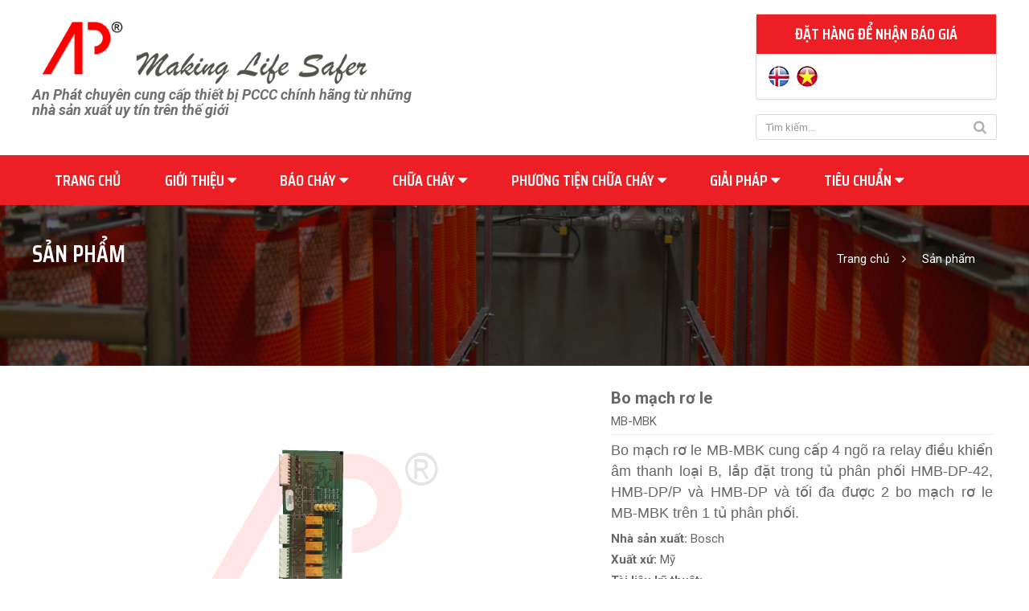

--- FILE ---
content_type: text/html; charset=UTF-8
request_url: https://anphat.com/vi/bo-mach-ro-le-MB-MBK.html
body_size: 9785
content:
<!DOCTYPE html>
	<html lang="vi" xmlns="http://www.w3.org/1999/xhtml" prefix="og: http://ogp.me/ns#">
	<head>
<title>Bo mạch rơ le MB-MBK</title>
<meta name="description" content="Bo mạch rơ le MB-MBK cung cấp 4 ngõ ra relay điều khiển âm thanh loại B, lắp đặt trong tủ phân phối HMB-DP-42, HMB-DP&#x002F;P và HMB-DP và tối đa được 2 bo mạch rơ le MB-MBK...">
<meta name="author" content="Thiết bị phòng cháy chữa cháy PCCC An Phát">
<meta name="copyright" content="Thiết bị phòng cháy chữa cháy PCCC An Phát [webmaster@localhost]">
<meta name="robots" content="index, archive, follow, noodp">
<meta name="googlebot" content="index,archive,follow,noodp">
<meta name="msnbot" content="all,index,follow">
<meta name="generator" content="NukeViet v4.0">
<meta name="viewport" content="width=device-width, initial-scale=1">
<meta http-equiv="Content-Type" content="text/html; charset=utf-8">
<meta property="og:title" content="Bo mạch rơ le MB-MBK">
<meta property="og:type" content="website">
<meta property="og:description" content="Bo mạch rơ le MB-MBK cung cấp 4 ngõ ra relay điều khiển âm thanh loại B, lắp đặt trong tủ phân phối HMB-DP-42, HMB-DP&#x002F;P và HMB-DP và tối đa được 2 bo mạch rơ le MB-MBK...">
<meta property="og:site_name" content="Thiết bị phòng cháy chữa cháy PCCC An Phát">
<meta property="og:image" content="https://anphat.com/uploads/shops/san-pham/dt-cuu-hoa-bosch/mb-mbk-01.png">
<meta property="og:url" content="https://anphat.com/vi/bo-mach-ro-le-MB-MBK.html">
<link rel="shortcut icon" href="/uploads/favicon.png">
<link rel="canonical" href="https://anphat.com/vi/bo-mach-ro-le-MB-MBK.html">
<link rel="preload" as="script" href="/assets/js/jquery/jquery.min.js?t=100">
<link rel="preload" as="script" href="/assets/js/language/vi.js?t=100">
<link rel="preload" as="script" href="/assets/js/global.js?t=100">
<link rel="preload" as="script" href="/themes/default/js/shops.js?t=100">
<link rel="preload" as="script" href="/themes/default/js/main.js?t=100">
<link rel="preload" as="script" href="/themes/default/js/lightslider.js?t=100">
<link rel="preload" as="script" href="https://images.dmca.com/Badges/DMCABadgeHelper.min.js">
<link rel="preload" as="script" href="/themes/default/js/bootstrap.min.js?t=100">
<link rel="StyleSheet" href="/assets/css/nvgfont.roboto.300400500.latinvietnamese.chrome131.css?t=100">
<link rel="StyleSheet" href="/assets/css/font-awesome.min.css?t=100">
<link rel="StyleSheet" href="/themes/default/css/bootstrap.min.css?t=100">
<link rel="StyleSheet" href="/themes/default/css/style.css?t=100">
<link rel="StyleSheet" href="/themes/default/css/style.responsive.css?t=100">
<link rel="StyleSheet" href="/themes/default/css/shops.css?t=100">
<link href="https://fonts.googleapis.com/css?family=Saira+Condensed:100,200,300,400,500,600,700,800,900&amp;subset=latin-ext,vietnamese" rel="stylesheet">
<link href="https://fonts.googleapis.com/css?family=Roboto:100,100i,300,300i,400,400i,500,500i,700,700i,900,900i&amp;subset=cyrillic,cyrillic-ext,greek,greek-ext,latin-ext,vietnamese" rel="stylesheet">
<link rel="stylesheet" href="/themes/default/css/top-menu.css?t=100">
<link href="/themes/default/css/lightslider.css?t=100" rel="stylesheet" />
<script data-show="inline">(function(i,s,o,g,r,a,m){i['GoogleAnalyticsObject']=r;i[r]=i[r]||function(){
(i[r].q=i[r].q||[]).push(arguments)},i[r].l=1*new Date();a=s.createElement(o),
m=s.getElementsByTagName(o)[0];a.async=1;a.src=g;m.parentNode.insertBefore(a,m)
})(window,document,'script','https://www.google-analytics.com/analytics.js','ga');
ga('create', 'UA-142975972-1', '.anphat.com');
ga('send', 'pageview');
</script>
</head>
	<body>

<noscript>
<div class="alert alert-danger">Trình duyệt của bạn đã tắt chức năng hỗ trợ JavaScript.<br />Website chỉ làm việc khi bạn bật nó trở lại.<br />Để tham khảo cách bật JavaScript, hãy click chuột <a href="http://wiki.nukeviet.vn/support:browser:enable_javascript">vào đây</a>!</div>
</noscript>
<div class="body-bg">
<div class="wraper">
<header>
<div class="container">
<div id="header" class="row">
<div class="logo col-xs-24 col-sm-10 col-md-10">
<a title="Thiết bị phòng cháy chữa cháy PCCC An Phát" href="/vi.html"><img src="/uploads/anh-san-pham-anphat.com_1.png" width="428" height="88" alt="Thiết bị phòng cháy chữa cháy PCCC An Phát" /></a>
<span class="site_name">Thiết bị phòng cháy chữa cháy PCCC An Phát</span>
<span class="site_description">An Phát chuyên cung cấp thiết bị PCCC chính hãng từ những nhà sản xuất uy tín trên thế giới</span>
</div>
<div class="col-xs-24 col-sm-6 col-md-6 block_head_right">
<div class="panel panel-default">
	<div class="panel-heading">
		ĐẶT HÀNG ĐỂ NHẬN BÁO GIÁ
	</div>
	<div class="panel-body">
		<div class="language">
	<a href="/en.html" title=""><img src="/themes/default/images/en.png" alt="en"></a>
	<a href="/vi.html" title=""><img style="padding-right:5px;" src="/themes/default/images/vi.png" alt="vi"></a>
</div>
	</div>
</div>

<div class="headerSearch">
<div class="input-group">
<input type="text" class="form-control" maxlength="60" placeholder="Tìm kiếm..."><span class="input-group-btn"><button type="button" class="btn btn-info" data-url="/vi/seek.html?q=" data-minlength="3" data-click="y"><em class="fa fa-search fa-lg"></em></button></span>
</div>
</div>
</div>
</div>
</div>
</header>
</div>
<div class="full-menu">
<div class="wraper">
<nav class="second-nav" id="menusite">
<div class="container">
<div class="row">
<div class="menu_site">
<div class="fixed_logo_mobile">
<a title="Thiết bị phòng cháy chữa cháy PCCC An Phát" href="/vi.html"><img src="/uploads/anh-san-pham-anphat.com_1.png" alt="Thiết bị phòng cháy chữa cháy PCCC An Phát" /></a>
</div>

<div class="navbar">
			<a href="/vi/home.html" title="Trang chủ">Trang chủ</a>
		<div class="dropdown-topmenu">
		<a href="/vi/gioi-thieu.html" title="Giới thiệu" class="dropbtn">Giới thiệu
		  <i class="fa fa-caret-down"></i></a>
				<div class="dropdown-content">
	<div class="row">
		<div class="column-topmenu">
		<a href="/vi/gioi-thieu/gioi-thieu-ve-cong-ty-tnhh-phat-trien-cong-nghe-va-thuong-mai-an-phat.html" title="Về chúng tôi">Về chúng tôi</a> 
	</div>
	</div>
</div>
	</div>
		<div class="dropdown-topmenu">
		<a href="/vi/shops/bao-chay.html" title="Báo cháy" class="dropbtn">Báo cháy
		  <i class="fa fa-caret-down"></i></a>
				<div class="dropdown-content">
	<div class="row">
		<div class="column-topmenu">
		<a href="/vi/shops/bao-chay-dia-chi-aritech.html" title="Thương hiệu">Thương hiệu</a> 		<div class="top-menu-item">
		<a href="/vi/shops/bao-chay-detnov.html" title="Báo cháy Detnov">Báo cháy Detnov</a>
	</div>
	<div class="top-menu-item">
		<a href="/vi/shops/bao-chay-aritech.html" title="Báo cháy Aritech">Báo cháy Aritech</a>
	</div>
	<div class="top-menu-item">
		<a href="/vi/shops/bao-chay-bosch.html" title="Báo cháy Bosch">Báo cháy Bosch</a>
	</div>
	<div class="top-menu-item">
		<a href="/vi/shops/bao-chay-horing.html" title="Báo cháy Horing">Báo cháy Horing</a>
	</div>
	<div class="top-menu-item">
		<a href="/vi/shops/he-thong-dau-bao-chay-hochiki.html" title="Báo cháy Hochiki">Báo cháy Hochiki</a>
	</div>
	<div class="top-menu-item">
		<a href="/vi/shops/he-thong-thiet-bi-bao-chay-notifier.html" title="Báo cháy Notifier">Báo cháy Notifier</a>
	</div>
	<div class="top-menu-item">
		<a href="/vi/shops/bao-chay-yunyang.html" title="Báo cháy YunYang">Báo cháy YunYang</a>
	</div>
	<div class="top-menu-item">
		<a href="/vi/shops/bao-chay-gst.html" title="Báo cháy GST">Báo cháy GST</a>
	</div>
	<div class="top-menu-item">
		<a href="/vi/shops/bao-chay-tanda.html" title="Báo cháy Tanda">Báo cháy Tanda</a>
	</div>
	<div class="top-menu-item">
		<a href="/vi/shops/bao-chay-som-airsense.html" title="Báo Cháy Sớm AirSense">Báo Cháy Sớm AirSense</a>
	</div>
	<div class="top-menu-item">
		<a href="/vi/shops/bao-chay-minimax.html" title="Báo cháy Minimax">Báo cháy Minimax</a>
	</div>
	</div>
	<div class="column-topmenu">
		<a href="javascript" title="Báo cháy tự động">Báo cháy tự động</a> 		<div class="top-menu-item">
		<a href="https://anphat.com/vi/he-thong-bao-chay-thong-thuong.html" title="Báo cháy vùng">Báo cháy vùng</a>
	</div>
	<div class="top-menu-item">
		<a href="https://anphat.com/vi/he-thong-bao-chay-dia-chi.html" title="Báo cháy địa chỉ">Báo cháy địa chỉ</a>
	</div>
	<div class="top-menu-item">
		<a href="https://anphat.com/vi/he-thong-canh-bao-chay-som-nhanh.html" title="Báo cháy sớm">Báo cháy sớm</a>
	</div>
	<div class="top-menu-item">
		<a href="https://anphat.com/vi/he-thong-dieu-khien-chua-chay.html" title="Điều khiển chữa cháy">Điều khiển chữa cháy</a>
	</div>
	<div class="top-menu-item">
		<a href="/vi/shops/he-thong-do-khi-co-detnov.html" title="Hệ thống dò khí CO">Hệ thống dò khí CO</a>
	</div>
	</div>
	<div class="column-topmenu">
		<a href="https://anphat.com/vi/tu-trung-tam-bao-chay.html" title="Tủ báo cháy">Tủ báo cháy</a> 		<div class="top-menu-item">
		<a href="https://anphat.com/vi/tu-trung-tam-bao-chay.html" title="Các loại tủ báo cháy">Các loại tủ báo cháy</a>
	</div>
	<div class="top-menu-item">
		<a href="https://anphat.com/vi/tu-bao-chay-dia-chi.html" title="Tủ báo cháy địa chỉ">Tủ báo cháy địa chỉ</a>
	</div>
	<div class="top-menu-item">
		<a href="https://anphat.com/vi/tu-trung-tam-bao-chay-4-8-16-kenh.html" title="Tủ báo cháy thường">Tủ báo cháy thường</a>
	</div>
	</div>
	<div class="column-topmenu">
		<a href="https://anphat.com/vi/thiet-bi-bao-chay-tu-dong.html" title="Thiết bị báo cháy">Thiết bị báo cháy</a> 		<div class="top-menu-item">
		<a href="https://anphat.com/vi/dau-bao-chay-cam-bien.html" title="Đầu báo cháy">Đầu báo cháy</a>
	</div>
	<div class="top-menu-item">
		<a href="https://anphat.com/vi/nut-nhan-khan-cap-bao-chay.html" title="Nút nhấn báo cháy">Nút nhấn báo cháy</a>
	</div>
	<div class="top-menu-item">
		<a href="https://anphat.com/vi/chuong-bao-chay.html" title="Chuông báo cháy">Chuông báo cháy</a>
	</div>
	<div class="top-menu-item">
		<a href="https://anphat.com/vi/coi-den-bao-chay.html" title="Còi đèn báo cháy">Còi đèn báo cháy</a>
	</div>
	</div>
	</div>
</div>
	</div>
		<div class="dropdown-topmenu">
		<a href="/vi/shops/chua-chay.html" title="Chữa cháy" class="dropbtn">Chữa cháy
		  <i class="fa fa-caret-down"></i></a>
				<div class="dropdown-content">
	<div class="row">
		<div class="column-topmenu">
		<a href="/vi/shops/chua-chay-tu-dong.html" title="Chữa cháy tự động">Chữa cháy tự động</a> 		<div class="top-menu-item">
		<a href="/vi/shops/he-thong-chua-chay-fm200.html" title="Chữa Cháy FM200">Chữa Cháy FM200</a>
	</div>
	<div class="top-menu-item">
		<a href="/vi/shops/chua-chay-novec.html" title="Chữa cháy NOVEC">Chữa cháy NOVEC</a>
	</div>
	<div class="top-menu-item">
		<a href="/vi/shops/he-thong-chua-chay-aerosol.html" title="Chữa Cháy Aerosol">Chữa Cháy Aerosol</a>
	</div>
	<div class="top-menu-item">
		<a href="/vi/shops/chua-chay-nito.html" title="Chữa Cháy Nitơ">Chữa Cháy Nitơ</a>
	</div>
	<div class="top-menu-item">
		<a href="/vi/shops/he-thong-foam-chua-chay.html" title="Chữa Cháy Foam">Chữa Cháy Foam</a>
	</div>
	<div class="top-menu-item">
		<a href="/vi/shops/chua-chay-nha-bep.html" title="Chữa Cháy Nhà Bếp">Chữa Cháy Nhà Bếp</a>
	</div>
	</div>
	<div class="column-topmenu">
		<a href="/vi/shops/chua-chay-sprinkler.html" title="Chữa Cháy Sprinkler">Chữa Cháy Sprinkler</a> 		<div class="top-menu-item">
		<a href="/vi/shops/dau-phun-sprinkler-tyco.html" title="Đầu phun sprinkler Tyco">Đầu phun sprinkler Tyco</a>
	</div>
	<div class="top-menu-item">
		<a href="/vi/shops/dau-phun-sprinkler-viking.html" title="Đầu phun sprinkler Viking">Đầu phun sprinkler Viking</a>
	</div>
	<div class="top-menu-item">
		<a href="/vi/shops/dau-phun-sprinkler-protector.html" title="Đầu phun sprinkler Protector">Đầu phun sprinkler Protector</a>
	</div>
	<div class="top-menu-item">
		<a href="/vi/shops/ong-noi-mem.html" title="Ống Nối Mềm lắp với Đầu Phun Sprinker">Ống Nối Mềm lắp với Đầu Phun Sprinker</a>
	</div>
	</div>
	<div class="column-topmenu">
		<a href="https://anphat.com/vi/van-chua-chay-cuu-hoa.html" title="Van Chữa Cháy">Van Chữa Cháy</a> 		<div class="top-menu-item">
		<a href="/vi/shops/van-bao-dong.html" title="Van báo động">Van báo động</a>
	</div>
	<div class="top-menu-item">
		<a href="https://anphat.com/vi/van-xa-tran-deluge-valve.html" title="Van Xả tràn">Van Xả tràn</a>
	</div>
	<div class="top-menu-item">
		<a href="https://anphat.com/vi/giai-phap/he-thong-chua-chay-tu-dong/van-giam-ap-prv-pressure-reducing-valve-la-gi-nguyen-ly-hoat-dongvan-giam-ap-prv-pressure-reducing-valve-la-gi-nguyen-ly-hoat-dong-32.html" title="Van giảm áp">Van giảm áp</a>
	</div>
	<div class="top-menu-item">
		<a href="https://anphat.com/vi/landingpage/van-xa-ap-pressure-relief-valve.html" title="Van xả áp">Van xả áp</a>
	</div>
	<div class="top-menu-item">
		<a href="/vi/shops/van-chua-chay-cuu-hoa-html.html" title="Van chữa cháy">Van chữa cháy</a>
	</div>
	<div class="top-menu-item">
		<a href="/vi/shops/cong-tac-potter.html" title="Công Tắc Potter">Công Tắc Potter</a>
	</div>
	</div>
	<div class="column-topmenu">
		<a href="/vi/shops/chua-chay-vach-tuong.html" title="Chữa cháy vách tường">Chữa cháy vách tường</a> 		<div class="top-menu-item">
		<a href="/vi/shops/lang-phun-chua-chay.html" title="Lăng phun chữa cháy">Lăng phun chữa cháy</a>
	</div>
	<div class="top-menu-item">
		<a href="/vi/shops/van-goc.html" title="Van góc">Van góc</a>
	</div>
	<div class="top-menu-item">
		<a href="/vi/shops/voi-chua-chay.html" title="Cuộn vòi">Cuộn vòi</a>
	</div>
	<div class="top-menu-item">
		<a href="/vi/shops/tru-chua-chay.html" title="Trụ chữa cháy">Trụ chữa cháy</a>
	</div>
	<div class="top-menu-item">
		<a href="/vi/shops/hong-tiep-nuoc-chua-chay.html" title="Họng tiếp nước chữa cháy">Họng tiếp nước chữa cháy</a>
	</div>
	</div>
	</div>
</div>
	</div>
		<div class="dropdown-topmenu">
		<a href="javascript" title="Phương tiện chữa cháy" class="dropbtn">Phương tiện chữa cháy
		  <i class="fa fa-caret-down"></i></a>
				<div class="dropdown-content">
	<div class="row">
		<div class="column-topmenu">
		<a href="/vi/shops/binh-chua-chay.html" title="Thương hiệu">Thương hiệu</a> 		<div class="top-menu-item">
		<a href="/vi/shops/binh-chua-chay-combat.html" title="Bình chữa cháy Combat">Bình chữa cháy Combat</a>
	</div>
	<div class="top-menu-item">
		<a href="/vi/shops/binh-chua-chay-tomoken.html" title="Bình chữa cháy Tomoken">Bình chữa cháy Tomoken</a>
	</div>
	<div class="top-menu-item">
		<a href="/vi/shops/binh-chua-chay-dragon.html" title="Bình chữa cháy Dragon">Bình chữa cháy Dragon</a>
	</div>
	</div>
	<div class="column-topmenu">
		<a href="javascript" title="Trọng lượng">Trọng lượng</a> 		<div class="top-menu-item">
		<a href="https://anphat.com/vi/binh-chua-chay-xach-tay-bot-abc-1-kg-dragon.html" title="Bình chữa cháy mini">Bình chữa cháy mini</a>
	</div>
	<div class="top-menu-item">
		<a href="https://anphat.com/vi/binh-chua-chay-3kg.html" title="Bình chữa cháy 3kg">Bình chữa cháy 3kg</a>
	</div>
	<div class="top-menu-item">
		<a href="/vi/shops/binh-chua-chay-5kg.html" title="Bình chữa cháy 5kg">Bình chữa cháy 5kg</a>
	</div>
	<div class="top-menu-item">
		<a href="/vi/shops/binh-chua-chay-6kg.html" title="Bình chữa cháy 6kg">Bình chữa cháy 6kg</a>
	</div>
	<div class="top-menu-item">
		<a href="/vi/shops/binh-chua-chay-8kg.html" title="bình chữa cháy 8kg">bình chữa cháy 8kg</a>
	</div>
	<div class="top-menu-item">
		<a href="/vi/shops/binh-chua-chay-9kg.html" title="bình chữa cháy 9kg">bình chữa cháy 9kg</a>
	</div>
	<div class="top-menu-item">
		<a href="/vi/shops/binh-chua-chay-24kg.html" title="bình chữa cháy 24kg">bình chữa cháy 24kg</a>
	</div>
	<div class="top-menu-item">
		<a href="/vi/shops/binh-chua-chay-35kg.html" title="bình chữa cháy 35kg">bình chữa cháy 35kg</a>
	</div>
	</div>
	<div class="column-topmenu">
		<a href="javascript" title="Chất chữa cháy">Chất chữa cháy</a> 		<div class="top-menu-item">
		<a href="/vi/shops/binh-chua-chay-bot-abc.html" title="Bình chữa cháy bột abc">Bình chữa cháy bột abc</a>
	</div>
	<div class="top-menu-item">
		<a href="/vi/shops/binh-chua-chay-khi-co2.html" title="bình chữa cháy khí co2">bình chữa cháy khí co2</a>
	</div>
	<div class="top-menu-item">
		<a href="/vi/shops/binh-chua-chay-foam.html" title="bình chữa cháy Foam">bình chữa cháy Foam</a>
	</div>
	<div class="top-menu-item">
		<a href="/vi/shops/binh-chua-chay-khi-halon.html" title="bình chữa cháy khí halon">bình chữa cháy khí halon</a>
	</div>
	</div>
	<div class="column-topmenu">
		<a href="javascript" title="Kiểu dáng">Kiểu dáng</a> 		<div class="top-menu-item">
		<a href="/vi/shops/binh-chua-chay-xach-tay.html" title="Bình chữa cháy xách tay">Bình chữa cháy xách tay</a>
	</div>
	<div class="top-menu-item">
		<a href="/vi/shops/binh-chua-chay-xe-day.html" title="Bình chữa cháy xe đẩy">Bình chữa cháy xe đẩy</a>
	</div>
	<div class="top-menu-item">
		<a href="/vi/shops/binh-cau-chua-chay-tu-dong.html" title="Bình cầu chữa cháy tự động">Bình cầu chữa cháy tự động</a>
	</div>
	</div>
	<div class="column-topmenu">
		<a href="/vi/shops/tu-chua-chay.html" title="Tủ chữa cháy">Tủ chữa cháy</a> 		<div class="top-menu-item">
		<a href="/vi/shops/tu-chua-chay.html" title="Tủ phương tiện chữa cháy">Tủ phương tiện chữa cháy</a>
	</div>
	</div>
	</div>
</div>
	</div>
		<div class="dropdown-topmenu">
		<a href="/vi/giai-phap.html" title="Giải pháp" class="dropbtn">Giải pháp
		  <i class="fa fa-caret-down"></i></a>
				<div class="dropdown-content">
	<div class="row">
		<div class="column-topmenu">
		<a href="/vi/giai-phap/he-thong-chua-chay-tu-dong.html" title="Hệ thống chữa cháy tự động">Hệ thống chữa cháy tự động</a> 
	</div>
	<div class="column-topmenu">
		<a href="/vi/giai-phap/bao-chay-tu-dong.html" title="Báo cháy tự động">Báo cháy tự động</a> 
	</div>
	<div class="column-topmenu">
		<a href="https://anphat.com/vi/he-thong-sprinkler-p1.html" title="Hệ thống sprinkler">Hệ thống sprinkler</a> 
	</div>
	</div>
</div>
	</div>
		<div class="dropdown-topmenu">
		<a href="/vi/tieu-chuan/tieu-chuan.html" title="Tiêu chuẩn" class="dropbtn">Tiêu chuẩn
		  <i class="fa fa-caret-down"></i></a>
				<div class="dropdown-content">
	<div class="row">
		<div class="column-topmenu">
		<a href="/vi/tieu-chuan/main.html" title="Tiêu chuẩn">Tiêu chuẩn</a> 
	</div>
	<div class="column-topmenu">
		<a href="/vi/tieu-chuan/tieu-chuan.html" title="Văn bản tiêu chuẩn">Văn bản tiêu chuẩn</a> 
	</div>
	</div>
</div>
	</div>
</div>

</div>
</div>
</div>
</nav>
</div>
</div>
<section>
<div class="container">
<div class="wraper">
<nav>
<div class="row">
<div class="clearfix">
<div class="col-xs-24 col-sm-24 col-md-24 breadcrumbs-full">
	<div class="breadcrumbs-wrap">
		<div class="breadcrumbs-heading-bread">
			Sản phẩm
		</div>
		<div class="display">
			<a class="show-subs-breadcrumbs hidden" href="#" onclick="showSubBreadcrumbs(this,event)"><em class="fa fa-lg fa-angle-right"></em></a>
			<ul class="breadcrumbs list-none"></ul>
		</div>
		<ul class="subs-breadcrumbs"></ul>
		<ul class="temp-breadcrumbs hidden" vocab="https://schema.org/" typeof="BreadcrumbList">
			<li property="itemListElement" typeof="ListItem">
				<a property="item" typeof="WebPage" href="/vi.html" title="Trang chủ &nbsp;&nbsp; <i class='fa fa-angle-right' aria-hidden='true'></i>">
					<span property="name">Trang chủ</span>
				</a>
				<input property="position" content="1" data-show="inline">
			</li>
						<li property="itemListElement" typeof="ListItem">
				<a property="item" typeof="WebPage"  title="Sản phẩm  &nbsp;&nbsp; <i class='fa fa-angle-right' aria-hidden='true'></i>">
					<span class="txt" property="name">Sản phẩm</span>
				</a>
				<input property="position" content="2" data-show="inline">
			</li>
		</ul>
	</div>
</div>
</div>
</div>
</nav>
</div>
	<div class="row">
		<div class="bg-sanpham">
			<img alt="bg sanpham" height="200" src="/uploads/bg-sanpham.png" width="1366" />

		</div>
	</div>
<div class="wraper">
	<div class="row">
		<div class="col-md-24">
<div id="fb-root"></div>
<div itemscope itemtype="http://schema.org/Product" style="display: none">
	<span itemprop="name">Bo mạch rơ le</span> 
	<img itemprop="image" src="https://anphat.com/assets/shops/san-pham/dt-cuu-hoa-bosch/mb-mbk-01.png" alt="Bo mạch rơ le" />
	<span itemprop="description"><span style="font-size:18px;"><span style="font-family:Arial,Helvetica,sans-serif;">Bo mạch rơ le MB-MBK cung cấp 4 ngõ ra relay điều khiển âm thanh loại B, lắp đặt trong tủ phân phối HMB-DP-42, HMB-DP/P và HMB-DP và tối đa được 2 bo mạch rơ le MB-MBK trên 1 tủ phân phối.</span></span></span>
	<span itemprop="mpn">MB-MBK</span>
	<span itemprop="offers" itemscope itemtype="http://schema.org/Offer"> <span itemprop="category">Điện Thoại Cứu Hỏa</span>  <span itemprop="price">1.000</span> <span itemprop="priceCurrency">đ</span>  <span itemprop="availability">SoldOut</span> </span>
</div>

<div id="detail">
	<div class="row">
		<div class="col-xs-24 col-sm-10 col-md-14 detail-product text-center">
			<ul id="image-gallery" class="gallery list-unstyled cS-hidden xzoom-thumbs">
				<li data-thumb="/uploads/shops/san-pham/dt-cuu-hoa-bosch/mb-mbk-01.png"> 
					<a href="" data-src="/uploads/shops/san-pham/dt-cuu-hoa-bosch/mb-mbk-01.png" data-width="546" class="open_modal" title="Bo mạch rơ le">
						<img src="/uploads/shops/san-pham/dt-cuu-hoa-bosch/mb-mbk-01.png" alt="/uploads/shops/san-pham/dt-cuu-hoa-bosch/mb-mbk-01.png" class="xzoom-gallery" id="imageproduct"/>
					</a>
				</li>
			</ul>				
		</div>

		<div class="col-xs-24 col-sm-14 col-md-10 des">
			<ul class="product_info">
				<li style="border-bottom: 1px solid #ececec;padding-bottom: 5px;">
					<h1>Bo mạch rơ le</h1>
											<span class="code_detail"><!--<b>Mã sản phẩm: </b>--> MB-MBK</span>
				</li>
								<li>
					<p class="text-justify">
						<span style="font-size:18px;"><span style="font-family:Arial,Helvetica,sans-serif;">Bo mạch rơ le MB-MBK cung cấp 4 ngõ ra relay điều khiển âm thanh loại B, lắp đặt trong tủ phân phối HMB-DP-42, HMB-DP/P và HMB-DP và tối đa được 2 bo mạch rơ le MB-MBK trên 1 tủ phân phối.</span></span>
					</p>
				</li>
									<li>
						<strong class="code_detail">	Nhà sản xuất:  </strong><span>Bosch</span>
					</li>
									<li>
						<strong class="code_detail">	Xuất xứ:  </strong><span>Mỹ</span>
					</li>
				<li class="download_detail">
					<b class="code_detail">Tài liệu kỹ thuật: </b><span>
<div class="download_content">
		<div class="row download">
		<div class="col-xs-24 col-md-17">
			<!--img src="/themes/default/images/shops/icon_files/pdf.png" width="16" />&nbsp;<a href="" data-toggle="tooltip" data-placement="bottom" title="" data-original-title="">mb_mbk_data_sheet</a-->
			<img src="/themes/default/images/shops/icon_files/pdf.png" width="16" />&nbsp;<a href="">mb_mbk_data_sheet</a>
		</div>
		<div class="col-xs-18 col-md-4"><span class="text-muted">169.86 KB</span></div>
		<div class="col-xs-3 col-md-2 text-right">
			<button id="678" title="" class="btn btn-primary btn-xs preview"  ><em class="fa fa-eye">&nbsp;</em></button>
		</div>
		<!--div class="col-md-2 text-right" data-toggle="tooltip" data-placement="top" data-original-title="Tải về tập tin"-->
		<div class=" col-xs-3 col-md-1 text-right">
			<button id="678" title="" class="btn btn-primary btn-xs download_files"  ><em class="fa fa-download">&nbsp;</em></button>
		</div>
	</div>
</div>
</span>
				</li>
			</ul>
			<input type="number" name="num" value="1" min="1" id="pnum" class="pull-left form-control" style="width: 100px; margin-right: 5px">
						<button class="btn order" data-id="677" onclick="cartorder_detail(this, '0', 1); return false;">
				<i class="fa fa-shopping-bag" aria-hidden="true">&nbsp;</i>
				Đặt hàng
			</button>
			<div class="social">
				<ul class="nv-social-share">
					<li class="facebook">
						<div class="fb-like" data-href="https://anphat.com/vi/bo-mach-ro-le-MB-MBK.html" data-layout="button_count" data-action="like" data-show-faces="false" data-share="true">&nbsp;</div>
					</li>
					<li>
						<div class="g-plusone" data-size="medium"></div>
					</li>
					<li>
						<a href="http://twitter.com/share" class="twitter-share-button"></a>
					</li>
				</ul>
			</div>
		</div>
	</div>
		<div role="tabpanel" class="tabs">
		<ul class="nav nav-tabs" role="tablist">
						<li role="presentation" class="active">
				<a href="#content_detail-1" aria-controls="content_detail-1" role="tab" data-toggle="tab">
										<!--<em class="fa fa-bars">&nbsp;</em>-->
					<span>Đặc điểm và thông số</span>
				</a>
			</li>
			<li role="presentation" >
				<a href="#content_detail-6" aria-controls="content_detail-6" role="tab" data-toggle="tab">
										<!--<em class="fa fa-bars">&nbsp;</em>-->
					<span>Ứng dụng</span>
				</a>
			</li>
			<br/><br/><hr style="margin-top:6px;margin-bottom:10px;">
		</ul>

		<div class="tab-content">
						<div role="tabpanel" class="tab-pane fade active in" id="content_detail-1">
				<span style="font-size:16px;"><span style="font-family:Arial,Helvetica,sans-serif;">- Chứng nhận: UL, CSFM<br  />- Cung cấp 4 ngõ ra loa loại B.<br  />- Tối đa 2 MB-MBK cung cấp 8 ngõ ra loại B hoặc 4 ngõ ra loại A trên 1 mạch loa chính.</span></span><br  /><br  /><br  /><span style="color:rgb(255, 0, 0);"><span style="font-size:26px;"><strong>↪&nbsp;</strong></span></span><span style="font-size:16px;"><strong>Tìm hiểu thêm về&nbsp;<a href="https://anphat.com/vi/san-pham/dien-thoai-cuu-hoa/" target="_blank"><span style="color:rgb(0, 0, 204);">hệ thống điện thoại báo cháy</span></a>&nbsp;</strong></span><br  /><span style="color:rgb(255, 0, 0);"><span style="font-size:26px;"><strong>↪&nbsp;</strong></span></span><strong><span style="font-size:16px;">Xem thêm sản phẩm <a href="https://anphat.com/vi/san-pham/dien-thoai-cuu-hoa/mo-dun-giao-tiep-am-thanh-MB-AMI.html" rel="Nofollow" target="_blank"><span style="color:rgb(0, 0, 204);">mô đun giao tiếp âm thanh</span></a>&nbsp;MB-AMI</span></strong>
			</div>
			<div role="tabpanel" class="tab-pane fade " id="content_detail-6">
				<span style="font-size:16px;"><span style="font-family:Arial,Helvetica,sans-serif;">- Chứng nhận: UL, CSFM<br  />- Cung cấp 4 ngõ ra loa loại B.<br  />- Tối đa 2 MB-MBK cung cấp 8 ngõ ra loại B hoặc 4 ngõ ra loại A trên 1 mạch loa chính.</span></span><br  /><br  /><br  /><span style="color:rgb(255, 0, 0);"><span style="font-size:26px;"><strong>↪&nbsp;</strong></span></span><span style="font-size:16px;"><strong>Tìm hiểu thêm về&nbsp;<a href="https://anphat.com/vi/san-pham/dien-thoai-cuu-hoa/" target="_blank"><span style="color:rgb(0, 0, 204);">hệ thống điện thoại báo cháy</span></a>&nbsp;</strong></span><br  /><span style="color:rgb(255, 0, 0);"><span style="font-size:26px;"><strong>↪&nbsp;</strong></span></span><strong><span style="font-size:16px;">Xem thêm sản phẩm <a href="https://anphat.com/vi/san-pham/dien-thoai-cuu-hoa/mo-dun-giao-tiep-am-thanh-MB-AMI.html" rel="Nofollow" target="_blank"><span style="color:rgb(0, 0, 204);">mô đun giao tiếp âm thanh</span></a>&nbsp;MB-AMI</span></strong>
			</div>
		</div>
	</div>
		<div class="block-product-other">
		<div class="title-other">
			<h3> Sản phẩm liên quan </h3>
			<hr style="margin:0;border-color:#ed1f24;width:190px;position: relative;top: -1px;">
		</div>
		<div class="content-other">
<div id="products" class="clearfix">
    <div class="col-sm-12 col-md-6">
			<div style="height: 380px">
				<div class="thumbnail" style="margin-bottom:0;padding: 0;">
					<a href="/vi/shops/dien-thoai-cuu-hoa/the-giao-tiep-MB-SSC.html" title="Thẻ giao tiếp">
						<div class="img_main_product">
							<img src="/assets/shops/san-pham/dt-cuu-hoa-bosch/mb-ssc-01.png" alt="Thẻ giao tiếp" class="img_product" style="max-width:265px; max-height: 380px;">
						</div>
						</a>
				</div>
            <div class="info_pro">
            </div>
            <div class="caption text-left">
				<div class="product_title">
					<a href="/vi/shops/dien-thoai-cuu-hoa/the-giao-tiep-MB-SSC.html" title="Thẻ giao tiếp"><h3>Thẻ giao tiếp</h3></a>
				</div>
                <span class="code"><b>Mã: </b>MB-SSC</span>
				<div class="see_more_product_main" style="margin:15px 0;">
					 <a href="/vi/shops/dien-thoai-cuu-hoa/the-giao-tiep-MB-SSC.html" title="Thẻ giao tiếp">Xem chi tiết</a>
				</div>
            </div>
		</div>
    </div>
    <div class="col-sm-12 col-md-6">
			<div style="height: 380px">
				<div class="thumbnail" style="margin-bottom:0;padding: 0;">
					<a href="/vi/shops/dien-thoai-cuu-hoa/bo-giao-tiep-mo-rong-ngo-vao-MB-XI.html" title="Bộ giao tiếp mở rộng ngõ vào">
						<div class="img_main_product">
							<img src="/assets/shops/san-pham/dt-cuu-hoa-bosch/mb-xi-01.png" alt="Bộ giao tiếp mở rộng ngõ vào" class="img_product" style="max-width:265px; max-height: 380px;">
						</div>
						</a>
				</div>
            <div class="info_pro">
            </div>
            <div class="caption text-left">
				<div class="product_title">
					<a href="/vi/shops/dien-thoai-cuu-hoa/bo-giao-tiep-mo-rong-ngo-vao-MB-XI.html" title="Bộ giao tiếp mở rộng ngõ vào"><h3>Bộ giao tiếp mở rộng ngõ vào</h3></a>
				</div>
                <span class="code"><b>Mã: </b>MB-XI</span>
				<div class="see_more_product_main" style="margin:15px 0;">
					 <a href="/vi/shops/dien-thoai-cuu-hoa/bo-giao-tiep-mo-rong-ngo-vao-MB-XI.html" title="Bộ giao tiếp mở rộng ngõ vào">Xem chi tiết</a>
				</div>
            </div>
		</div>
    </div>
    <div class="col-sm-12 col-md-6">
			<div style="height: 380px">
				<div class="thumbnail" style="margin-bottom:0;padding: 0;">
					<a href="/vi/shops/dien-thoai-cuu-hoa/bo-giao-tiep-mo-rong-ngo-ra-MB-OI.html" title="Bộ giao tiếp mở rộng ngõ ra">
						<div class="img_main_product">
							<img src="/assets/shops/san-pham/dt-cuu-hoa-bosch/bosch-01.png" alt="Bộ giao tiếp mở rộng ngõ ra" class="img_product" style="max-width:265px; max-height: 380px;">
						</div>
						</a>
				</div>
            <div class="info_pro">
            </div>
            <div class="caption text-left">
				<div class="product_title">
					<a href="/vi/shops/dien-thoai-cuu-hoa/bo-giao-tiep-mo-rong-ngo-ra-MB-OI.html" title="Bộ giao tiếp mở rộng ngõ ra"><h3>Bộ giao tiếp mở rộng ngõ ra</h3></a>
				</div>
                <span class="code"><b>Mã: </b>MB-OI</span>
				<div class="see_more_product_main" style="margin:15px 0;">
					 <a href="/vi/shops/dien-thoai-cuu-hoa/bo-giao-tiep-mo-rong-ngo-ra-MB-OI.html" title="Bộ giao tiếp mở rộng ngõ ra">Xem chi tiết</a>
				</div>
            </div>
		</div>
    </div>
    <div class="col-sm-12 col-md-6">
			<div style="height: 380px">
				<div class="thumbnail" style="margin-bottom:0;padding: 0;">
					<a href="/vi/shops/dien-thoai-cuu-hoa/bo-dieu-khien-he-thong-am-thanh-MB-ASC.html" title="Bộ điều khiển hệ thống âm thanh">
						<div class="img_main_product">
							<img src="/assets/shops/san-pham/dt-cuu-hoa-bosch/mb-asc-01.png" alt="Bộ điều khiển hệ thống âm thanh" class="img_product" style="max-width:265px; max-height: 380px;">
						</div>
						</a>
				</div>
            <div class="info_pro">
            </div>
            <div class="caption text-left">
				<div class="product_title">
					<a href="/vi/shops/dien-thoai-cuu-hoa/bo-dieu-khien-he-thong-am-thanh-MB-ASC.html" title="Bộ điều khiển hệ thống âm thanh"><h3>Bộ điều khiển hệ thống âm thanh</h3></a>
				</div>
                <span class="code"><b>Mã: </b>MB-ASC</span>
				<div class="see_more_product_main" style="margin:15px 0;">
					 <a href="/vi/shops/dien-thoai-cuu-hoa/bo-dieu-khien-he-thong-am-thanh-MB-ASC.html" title="Bộ điều khiển hệ thống âm thanh">Xem chi tiết</a>
				</div>
            </div>
		</div>
    </div>
</div>
<div class="modal fade" id="idmodals" tabindex="-1" role="dialog" aria-labelledby="myModalLabel" aria-hidden="true">
	<div class="modal-dialog">
		<div class="modal-content">
			<div class="modal-header">
				<button type="button" class="close" data-dismiss="modal" aria-hidden="true">&times;</button>
				<h4 class="modal-title">Đặt hàng</h4>
			</div>
			<div class="modal-body">
				<em class="fa fa-spinner fa-spin">&nbsp;</em>
			</div>
		</div>
	</div>
</div>
<div class="msgshow" id="msgshow">&nbsp;</div>
		</div>
	</div>
</div>

<div class="modal fade" id="idmodals" tabindex="-1" role="dialog" aria-labelledby="myModalLabel" aria-hidden="true">
	<div class="modal-dialog">
		<div class="modal-content">
			<div class="modal-header">
				<button type="button" class="close" data-dismiss="modal" aria-hidden="true">&times;</button>
				&nbsp;
			</div>
			<div class="modal-body">
				<p class="text-center"><em class="fa fa-spinner fa-spin fa-3x">&nbsp;</em></p>
			</div>
		</div>
	</div>
</div>

<div class="msgshow" id="msgshow"></div>
		</div>
	</div>
	<div class="row">
	</div>
</div>
</div>
</section>
<footer id="footer">
	<div class="wraper">
		<div class="container">
			<div class="row">
				<div class="col-xs-24 col-sm-6 col-md-8">
					<div class="panel-body">
    <h3>Thông tin liên hệ</h3>
    <section><ul class="menu">
</ul></section>
</div>

					<div class="panel-body">
    <section><ul class="company_info" itemscope itemtype="http://schema.org/LocalBusiness">

	<li class="hide hidden">
		<span itemprop="image">https://anphat.com/uploads/anh-san-pham-anphat.com_1.png</span>
		<span itemprop="priceRange">N/A</span>
	</li>

		<li class="company_name">
		<span itemprop="name">CÔNG TY TNHH PHÁT TRIỂN CÔNG NGHỆ VÀ THƯƠNG MẠI AN PHÁT</span>
	</li>
		<li>
		<em class="fa fa-file-text"></em>
		<span>M.S.D.N: 0309515300</span>
	</li>
		<li>

		<em class="fa fa-map-marker"></em>
		<span><b>Địa chỉ: </b><span itemprop="address" itemscope itemtype="http://schema.org/PostalAddress"><span itemprop="addressLocality" class="company-address"><a href="https://goo.gl/maps/NcrFn5hyebWjRhxh8" target="_blank">119-121-123 Bàu Cát 3, Phường 12, Quận Tân Bình, Tp.HCM</a></span></span></span>

</li>
		<li>
		<em class="fa fa-phone"></em>
		<span><b>Hotline: </b>
		<span itemprop="telephone">0914 189 489</span>
			</span>
	</li>
<li>
	<em class="fa fa-phone"></em>
	<span><b>Điện thoại: </b>
		<span itemprop="telephone">&#40;028&#41; 6269 1495</span>
			</span>
		</li>
				<li>
			<em class="fa fa-envelope"></em>
			<span><b>Email: </b><a href="mailto:info@AnPhat.com" rel="nofollow"><span itemprop="email">info@AnPhat.com</span></a></span>
		</li>
	</ul>

		<div class="modal fade company-map-modal" id="company-map-modal-31" data-trigger="false" data-apikey="AIzaSyC8ODAzZ75hsAufVBSffnwvKfTOT6TnnNQ">
		<div class="modal-dialog">
			<div class="modal-content">
				<div class="modal-body">
					<div class="company-map" id="company-map-31" data-clat="10.79172293525" data-clng="106.6455316598" data-lat="10.791875752005" data-lng="106.64544448256" data-zoom="20"></div>
				</div>
			</div>
		</div>
	</div>
</section>
</div>

				</div>
				<div class="col-xs-24 col-sm-9 col-md-4">
					<div class="panel-body">
    <h3>Danh mục</h3>
    <section><ul class="menu">
		<li>
		<a href="/vi/home.html" rel="nofollow">Trang chủ</a>
	</li>
	<li>
		<a href="/vi/gioi-thieu.html" rel="nofollow">Giới thiệu</a>
	</li>
	<li>
		<a href="/vi/cong-trinh-moi.html" rel="nofollow">Công trình</a>
	</li>
	<li>
		<a href="/vi/lien-he.html" rel="nofollow">Liên hệ</a>
	</li>
</ul></section>
</div>

				</div>
				<div class="col-xs-24 col-sm-9 col-md-4">
					<div class="panel-body">
    <h3>Hỗ trợ khách hàng</h3>
    <section><ul>
		<li>
		<a href="/vi/huong-dan-mua-hang.html" title="Hướng dẫn mua hàng" rel="nofollow">Hướng dẫn mua hàng</a>
	</li>
	<li>
		<a href="/vi/phuong-thuc-thanh-toan.html" title="Phương thức thanh toán" rel="nofollow">Phương thức thanh toán</a>
	</li>
</ul></section>
</div>

				</div>
				<div class="col-xs-24 col-sm-24 col-md-8">
					<div class="panel-body">
    <h3>Liên kết với chúng tôi</h3>
    <section><div id="socialList" class="content">
	<ul class="socialList">
				<li><a href="https://www.facebook.com/phongchaychuachayanphat/" target="_blank" rel="nofollow"><i class="fa fa-facebook"></i></a></li>
				<li><a href="https://www.youtube.com/channel/UCbnL3fFbuFdUBCb5KyfJNgw" target="_blank" rel="nofollow"><i class="fa fa-youtube-play"></i></a></li>
				<li><a href="https://zalo.me/0914189489" target="_blank" rel="nofollow"><i class="fa fa-twitter"></i></a></li>
		<li><a href="https://gab.com/pcccanphat" rel="nofollow" target="_blank"><img src="/themes/default/images/gab.png" height=18 /></a></li>
	</ul>
</div></section>
</div>

				</div>
			</div>
		</div>
	</div>
</footer>
<nav class="footerNav2">
	<div class="wraper">
		<div class="container">
<div class="copyright">
<span>&copy;&nbsp;Bản quyền thuộc về AN PHÁT.&nbsp; </span>

<span><a rel="nofollow" href="https://web24.vn/thiet-ke-web.html" target="_blank">Thiết kế web</a> bởi <a rel="nofollow" href="https://web24.vn" target="_blank">Web24.vn</a>
</div>

		</div>
	</div>
</nav>
<div class="bttop hide">
<a class="pointer"><i class="fa fa-angle-up" aria-hidden="true"></i></a>
</div>
<div class="popup_video">

</div>

</div>
<div id="sitemodal" class="modal fade" role="dialog">
<div class="modal-dialog">
<div class="modal-content">
<div class="modal-body">
<em class="fa fa-spinner fa-spin">&nbsp;</em>
</div>
<button type="button" class="close" data-dismiss="modal"><span class="fa fa-times"></span></button>
</div>
</div>
</div>
</div>
<div id="popuptet" class="hidden">
	<div class="popuptet_layout"></div>
	<div class="popuptet_content">
		<div class="close_popuptet">&times;</div>
		<img src="/themes/default/images/tet/img_tet3.png" alt="">
	</div>
</div>
        <div id="timeoutsess" class="chromeframe">
            Bạn đã không sử dụng Site, <a onclick="timeoutsesscancel();" href="#">Bấm vào đây để duy trì trạng thái đăng nhập</a>. Thời gian chờ: <span id="secField"> 60 </span> giây
        </div>
        <div id="openidResult" class="nv-alert" style="display:none"></div>
        <div id="openidBt" data-result="" data-redirect=""></div>
<script src="/assets/js/jquery/jquery.min.js?t=100"></script>
<script>var nv_base_siteurl="/",nv_lang_data="vi",nv_lang_interface="vi",nv_name_variable="nv",nv_fc_variable="op",nv_lang_variable="language",nv_module_name="shops",nv_func_name="detail",nv_is_user=0, nv_my_ofs=-5,nv_my_abbr="EST",nv_cookie_prefix="nv4",nv_check_pass_mstime=29938000,nv_area_admin=0,nv_safemode=0,theme_responsive=1,nv_is_recaptcha=0;</script>
<script src="/assets/js/language/vi.js?t=100"></script>
<script src="/assets/js/global.js?t=100"></script>
<script src="/themes/default/js/shops.js?t=100"></script>
<script src="/themes/default/js/main.js?t=100"></script>
<script src="/themes/default/js/lightslider.js?t=100"></script>
<script type="text/javascript" data-show="after">
	( function(d, s, id) {
		var js, fjs = d.getElementsByTagName(s)[0];
		if (d.getElementById(id))
			return;
		js = d.createElement(s);
		js.id = id;
		js.src = "//connect.facebook.net/vi_VN/all.js#xfbml=1&appId=";
		fjs.parentNode.insertBefore(js, fjs);
	}(document, 'script', 'facebook-jssdk'));
</script>
<script type="text/javascript" data-show="after">
	$(document).ready(function(){
		$('[data-toggle="tooltip"]').tooltip({ container: 'body' });
	});
	$('.preview').click(function(){
		var id_files = $(this).attr('id');
		window.open(nv_base_siteurl + "index.php?" + nv_lang_variable + "=" + nv_lang_data + "&" + nv_name_variable + "=" + nv_module_name + "&" + nv_fc_variable + "=download&preview=1&id_files=" + id_files + '&id_rows=677', 'popUpWindow','height=400, width=650, left=300, top=100, resizable=yes, scrollbars=yes, toolbar=no, menubar=no, location=no, directories=no, status=no');
		return false;
	});
	$('button.download_files').click(function(){
		var id_files = $(this).attr('id');
		window.location.href = nv_base_siteurl + "index.php?" + nv_lang_variable + "=" + nv_lang_data + "&" + nv_name_variable + "=" + nv_module_name + "&" + nv_fc_variable + "=download&id_files=" + id_files + '&id_rows=677';
		return false;
	});
</script>
<script type="text/javascript" data-show="after">
	$(function() {
		$('#click_print').click(function(event) {
			var href = $(this).attr("href");
			event.preventDefault();
			nv_open_browse(href, '', 640, 500, 'resizable=no,scrollbars=yes,toolbar=no,location=no,status=no');
			return false;
		});
	});
</script>
<script type="text/javascript" data-show="after">
	$('.open_modal').click(function(e){
		e.preventDefault();
		$('#idmodals .modal-body').html( '<img src="' + $(this).data('src') + '" alt="" class="img-responsive" />' );
		$('#idmodals').modal('show');
	});
</script>
<script type="text/javascript">
	var detail_error_group = 'Vui lòng chọn';
	function check_quantity( _this ){
		$('input[name="'+_this.attr('name')+'"]').parent().css('border-color', '#ccc');
		if( _this.is(':checked') )
		{
			_this.parent().css('border-color', 'blue');
		}
		$('#group_error').css( 'display', 'none' );
	}
</script>
<script>
	$(document).ready(function() {
		$('#image-gallery').lightSlider({
			gallery:true,
			item:1,
			thumbItem:5,
			slideMargin: 20,
			speed:500,
			auto:false,
			loop:true,
			onSliderLoad: function() {
				$('#image-gallery').removeClass('cS-hidden');
			}  
		});
		$('#products .col-sm-12').removeClass('col-md-8');
		$('#products .col-sm-12').addClass('col-md-6');
	});
</script>
<script src="https://images.dmca.com/Badges/DMCABadgeHelper.min.js"> </script>
<script>
	//if(sessionStorage.getItem('popuptet') == null){
		//sessionStorage.setItem('popuptet','1');
	//}
	//if(sessionStorage.getItem('popuptet') == '1'){
		//$( "#popuptet" ).delay(1000).fadeIn( "slow" );
	//}
	//$('.popuptet_layout, .close_popuptet').click(function(){
		//$( "#popuptet" ).delay(0).fadeOut( "slow" );
		//sessionStorage.setItem('popuptet','0');
	//});
	/*<![CDATA[*/$(".img_groups_new").css({height:$(".img_groups_new").width()+"px"});if($(window).innerWidth()<789){$("#page-bodyhtml iframe").css({width:"100%"});$("#page-bodyhtml iframe").css({height:$("#page-bodyhtml iframe").width()+"px"})}$(".add_product").click(function(){$("html,body").animate({scrollTop:0},500);$(".complete").show()});$(".continue").click(function(){$(".complete").hide()});$(function(){$(window).scroll(function(){var a=$(window).scrollTop();if(a<500){$(".bttop").fadeOut()}else{$(".bttop").removeClass("hide");$(".bttop").fadeIn()}});$(".bttop").click(function(){$("html,body").animate({scrollTop:0},500)})});jQuery(document).ready(function(a){pos=a(".full-menu").position();a(window).scroll(function(){var b=a(document).scrollTop();if(parseInt(b)>parseInt(pos.top)){a(".full-menu").addClass("fixed")}else{a(".full-menu").removeClass("fixed")}})});/*]]>*/</script>
<script src="/themes/default/js/bootstrap.min.js?t=100"></script>
</body>
</html>

--- FILE ---
content_type: text/html; charset=utf-8
request_url: https://accounts.google.com/o/oauth2/postmessageRelay?parent=https%3A%2F%2Fanphat.com&jsh=m%3B%2F_%2Fscs%2Fabc-static%2F_%2Fjs%2Fk%3Dgapi.lb.en.2kN9-TZiXrM.O%2Fd%3D1%2Frs%3DAHpOoo_B4hu0FeWRuWHfxnZ3V0WubwN7Qw%2Fm%3D__features__
body_size: 160
content:
<!DOCTYPE html><html><head><title></title><meta http-equiv="content-type" content="text/html; charset=utf-8"><meta http-equiv="X-UA-Compatible" content="IE=edge"><meta name="viewport" content="width=device-width, initial-scale=1, minimum-scale=1, maximum-scale=1, user-scalable=0"><script src='https://ssl.gstatic.com/accounts/o/2580342461-postmessagerelay.js' nonce="CJvbqG2XgArmUZwpabk7rA"></script></head><body><script type="text/javascript" src="https://apis.google.com/js/rpc:shindig_random.js?onload=init" nonce="CJvbqG2XgArmUZwpabk7rA"></script></body></html>

--- FILE ---
content_type: text/css
request_url: https://anphat.com/themes/default/css/style.css?t=100
body_size: 10763
content:
@font-face{font-family:'NukeVietIcons';src:url('../../default/fonts/NukeVietIcons.eot?avyewf');src:url('../../default/fonts/NukeVietIcons.eot?#iefixavyewf') format('embedded-opentype'),url('../../default/fonts/NukeVietIcons.ttf?avyewf') format('truetype'),url('../../default/fonts/NukeVietIcons.woff?avyewf') format('woff'),url('../../default/fonts/NukeVietIcons.svg?avyewf#NukeVietIcons') format('svg');font-weight:normal;font-style:normal}[class^="icon-"],[class*=" icon-"]{display:inline-block;font:normal normal normal 14px/1 NukeVietIcons;font-size:inherit;text-rendering:auto;-webkit-font-smoothing:antialiased;-moz-osx-font-smoothing:grayscale;transform:translate(0,0);vertical-align:-10%}.icon-lg{font-size:1.33333333em;line-height:.75em;vertical-align:-25%}.icon-horizon{width:14px}.icon-lg.icon-horizon{width:22px}.icon-nukeviet:before{content:"\e607"}.icon-nukeviet_sm:before{content:"\e608"}.icon-callcenter:before{content:"\e609"}.icon-today:before{content:"\e600"}.icon-qrcode:before{content:"\e601"}.icon-enter:before{content:"\e602"}.icon-exit:before{content:"\e603"}.icon-yahoo:before{content:"\e604"}.icon-old-phone:before{content:"\e606"}.icon-icq:before{content:"\e605"}.icon-viber:before{content:"\e60a"}.icon_new{background:url("../images/icons/new.gif") no-repeat;display:inline-block;width:33px;height:15px}.icon_new_small{background:url("../images/squared-blue.png") no-repeat 0 8px}.icon_list{background:url("../images/arrow_left_orange.png") no-repeat 0 8px}.text-black{color:#000!important}.text-white{color:#fff!important}.text-normal{font-weight:400}.text-bold{font-weight:800}.form-horizontal .control-label{margin-bottom:0;padding-top:7px;text-align:right}.visible-xs-block,.visible-xs-inline,.visible-xs-inline-block,.visible-ss-block,.visible-ss-inline,.visible-ss-inline-block{display:none}.hidden-ss-block{display:block!important}.hidden-ss-inline{display:inline!important}.hidden-ss-inline-block{display:inline-block!important}.margin{margin:10px}.margin-right{margin-right:10px}.margin-left{margin-left:10px}.margin-top{margin-top:10px}.margin-bottom{margin-bottom:10px}.margin-sm{margin:4px}.margin-right-sm{margin-right:4px}.margin-left-sm{margin-left:4px}.margin-top-sm{margin-top:4px}.margin-bottom-sm{margin-bottom:4px}.margin-lg{margin:15px}.margin-right-lg{margin-right:15px}.margin-left-lg{margin-left:15px}.margin-top-lg{margin-top:15px}.margin-bottom-lg{margin-bottom:15px}.padding-top{padding-top:10px}.padding-left{padding-left:10px}.padding-right{padding-right:10px}.padding-bottom{padding-bottom:10px}.pd_15{padding:15px 5px}.boder-top{border-top-width:1px;border-top-style:solid;border-top-color:#ccc}.boder-bottom{border-bottom-width:1px;border-bottom-style:solid;border-bottom-color:#ccc}.border-left{border-left-width:1px;border-left-style:solid;border-left-color:#ccc}.border-right{border-right-width:1px;border-right-style:solid;border-right-color:#ccc}.column-margin-left{margin-left:10px!important}.bg-gainsboro{background-color:#dcdcdc}.bg-lavender{background-color:#eeeeee}.load-bar{display:inline-block;vertical-align:middle;width:33px;height:8px;background:transparent url(../../../assets/images/load_bar.gif);margin:auto 10px}.centered{text-align:center;font-size:0}.centered > div{float:none;display:inline-block;text-align:left;font-size:14px}.nv-info{border-width:1px;border-style:solid;border-color:#dcdcdc;border-radius:3px;-webkit-border-radius:3px;background-color:#fff;color:#757575;padding:10px}.nv-info.error{background-color:#EFD7D7!important;border-color:#DCA8A6!important}.nv-info.success{background-color:#edf4fa!important;border-color:#82b2dc!important}.nv-info.info{background-color:#d9edf7;border-color:#bce8f1;color:#31708f}.nv-info:before{display:inline-block;font-family:FontAwesome;font-size:20px;line-height:1;vertical-align:middle;margin-right:5px}.nv-info.error:before{content:" \f057 ";color:#de495b}.nv-info.success:before{content:" \f13a ";color:#68D044}.nv-info.info:before{content:"\f05a";color:#31708f}.clear{clear:both}.fl{float:left}.fr{float:right}.pointer{cursor:pointer}.middle{vertical-align:middle}.align-bottom{vertical-align:bottom}.align-top{vertical-align:top}ul,ol{list-style:none}.input-group-btn{font-size:14px!important}.radius-top-left{-webkit-border-top-left-radius:5px;border-top-left-radius:5px}.radius-top-right{-webkit-border-top-right-radius:5px;border-top-right-radius:5px}.radius-bottom-left{-webkit-border-bottom-left-radius:5px;border-bottom-left-radius:5px}.radius-bottom-right{-webkit-border-bottom-right-radius:5px;border-bottom-right-radius:5px}.radius{-webkit-border-radius:5px;border-radius:5px}.bg-gradient{background-image:url([data-uri]);background-image:linear-gradient(to bottom,rgba(255,255,255,0.8) 0%,rgba(255,255,255,0.3) 100%)}.box-shadow{box-shadow:0 0 4px rgba(0,0,0,0.15);-webkit-box-shadow:0 0 4px rgba(0,0,0,0.15)}.fix-box{position:inherit!important;margin-left:0!important}.well{padding:8px;line-height:18px}.well p{margin:0}input[type=text].required,input[type=password].required,input[type=email].required,input[type=number].required,input[type=search].required,input[type=tel].required,input[type=time].required,input[type=url].required,input[type=url].required,textarea.required,select.required,label.required{background-image:url(../images/icons/required.png);background-position:right center;background-repeat:no-repeat}textarea.required{background-position:right 10px}select.required{background-position:calc(100% - 15px) 10px}label.required{padding-right:20px}label.radio-box,label.check-box{font-weight:normal;margin-right:20px;cursor:pointer}div.radio-box,div.check-box{background-color:#fff;border-width:1px;border-style:solid;border-color:#ccc;border-radius:4px;box-shadow:0 1px 1px rgba(0,0,0,0.075) inset;padding:10px}.has-error div.radio-box,.has-error div.check-box{border-color:#de495b}div.radio-box label,div.check-box label{margin-bottom:0;color:#111}div.radio-box label [type="radio"],div.check-box label [type="radio"]{margin-top:-2px}.display-inline-block{display:inline-block}.display-table{display:table}.display-table > *{display:table-row}.display-table > * > *{display:table-cell;padding:5px}.tooltip-inner{max-width:250px;padding:10px;color:#fff;text-align:left!important;background-color:#255986;border-radius:4px;height:auto;overflow:auto}.tooltip.top .tooltip-arrow,.tooltip.top-left .tooltip-arrow,.tooltip.top-right .tooltip-arrow{border-top-color:#255986}.tooltip.right .tooltip-arrow{border-right-color:#255986}.tooltip.left .tooltip-arrow{border-left-color:#255986}.tooltip.bottom .tooltip-arrow,.tooltip.bottom-left .tooltip-arrow,.tooltip.bottom-right .tooltip-arrow{border-bottom-color:#255986}.tooltip-inner img.pull-left{margin:3px 5px 1px 0}.tooltip-inner img.pull-right{margin:3px 1px 0 5px}.ui-widget{font-size:12px!important;font-weight:400!important;line-height:18px!important}.ui-datepicker{width:18em!important}.ui-datepicker select.ui-datepicker-month{width:59%!important;font-weight:normal!important}.ui-datepicker select.ui-datepicker-year{width:39%!important;font-weight:normal!important}figure{position:relative;display:block;float:left;margin:0px 10px 10px 0;text-align:center}figure.article{background-color:#939393}figure.left{float:left;margin:5px 10px 10px 0}figure.right{float:right;margin:5px 0 10px 10px}figure.center{float:none;background:transparent;margin:0 auto 10px;padding-top:0;text-align:center}figure.noncaption{background:transparent;padding:0}figcaption{text-align:center;margin-top:5px;font-weight:700}figure figcaption{font-size:12px;font-weight:normal}figure.article figcaption{color:#fff}figure.article.center figcaption{color:inherit}figure.avatar{margin-top:0!important}figure.avatar figcaption{position:absolute;bottom:12px;left:3px;width:calc(100% - 6px);background-color:#357ebd;color:#fff;font-size:11px}html,body{width:100%;height:100%;margin:0;padding:0}*{font-family:'Roboto',sans-serif}body{color:#333;font-size:15px;line-height:1.42857;background-color:#fff;overflow-x:hidden!important;-moz-overflow-x:hidden!important;-webkit-overflow-x:hidden!important}a,a:link,a:active,a:visited{color:#111}a:hover,a:focus{text-decoration:none;color:#0e2132}a.dimgray{color:#707070}a.dimgray:hover{color:#0e2132}a.black{color:#333}a.black:hover{color:#0e2132}h1,h2,h3,h4,h5,h6,.h1,.h2,.h3,.h4,.h5,.h6{margin:0;padding:0;line-height:1.5}h1,h2,h3,h4,h5,h6{font-weight:700}.title{font-size:22px}.hometext{font-weight:700}.bodytext{word-break:keep-all;max-width:100%;overflow-x:hidden;overflow-y:visible;line-height:1.7em;position:relative}.bodytext p{margin-bottom:15px!important}.bodytext ol{list-style-type:decimal!important}.bodytext ul{list-style-type:disc!important;padding-left:40px!important;margin-bottom:10px!important}.bodytext li{margin-bottom:0!important}.bodytext div.alert{margin-bottom:7px;margin-top:4px}iframe{border:0}.m-bottom{margin-bottom:10px!important}.wraper{position:relative;width:1200px;margin:0 auto}.wraper1{position:relative;width:1120px;margin:0 auto}.container,.rel{position:relative}.fa-fix{margin-right:-5px}.fa-pointer{cursor:pointer}.fa-horizon{width:14px}.fa-lg.fa-horizon{width:22px}h3.sm{font-size:16px}span.keyword{background-color:yellow}.nv-fullbg{min-height:100%;background-color:#fff}a.btn{color:#fff}.body-bg{}#header{}#header .logo{position:relative;margin:0;padding:20px 0px;text-align:left}#header .logo h1,#header .logo .site_name{display:none}#header .logo h2,#header .logo .site_description{color:#707070;font-size:18px;font-weight:bold;font-style:italic;line-height:1.1;margin:0;padding:0;display:block}.breadcrumbs-full{position:absolute}.breadcrumbs-wrap .display{height:50px;overflow:hidden}.breadcrumbs{display:inline-block}.breadcrumbs.list-none{float:right}.breadcrumbs-heading-bread{color:#fff;font-size:30px;top:40px;position:relative;font-weight:600;text-transform:uppercase;font-family:'Saira Condensed',sans-serif}.breadcrumbs li{float:left;padding:15px;padding-right:5px}.breadcrumbs a{text-decoration:none;color:#fff;position:relative}.breadcrumbs a:hover{}.breadcrumbs a:before{}.breadcrumbs a:hover:before{}.breadcrumbs li.visited:after{background-color:#96c03d}.breadcrumbs li:after{position:absolute;content:'';height:4px;background:#edeff0;margin:0}.breadcrumbs a:hover:after{}.breadcrumbs li:last-child a,.breadcrumbs li:last-child a:hover{}.breadcrumbs li:last-child a:after,.breadcrumbs li:last-child a:before{}.subs-breadcrumbs{margin:0;padding:0;background-color:#fff linear-gradient(to bottom,rgba(0,0,0,0) 0px,rgba(0,0,0,0.1) 100%);background-repeat:repeat;background-attachment:scroll;background-position:0 0;position:absolute;left:0;top:40px;border-width:1px;border-style:solid;border-color:rgba(0,0,0,0.1);border-top:none;box-shadow:0 0.063em 0.25em rgba(7,20,34,0.25);display:none;z-index:999999}.subs-breadcrumbs.open{display:block}.subs-breadcrumbs li:last-child,.subs-breadcrumbs li:last-child a,.subs-breadcrumbs{border-bottom-left-radius:4px;border-bottom-right-radius:4px}.subs-breadcrumbs li,.subs-breadcrumbs a{display:block;float:none}.subs-breadcrumbs a{line-height:40px;height:40px;overflow:hidden;padding:0 10px}.subs-breadcrumbs li:not(:last-child) a{border-bottom-width:1px;border-bottom-style:solid;border-bottom-color:rgba(0,0,0,0.1)}.subs-breadcrumbs a:hover{background-color:rgba(0,0,0,0.1)}.subs-breadcrumbs a em{display:inline-block;margin-right:5px;color:#707070}.show-subs-breadcrumbs{padding-right:5px;margin-right:7px;width:30px;text-align:center}.second-nav{z-index:3}.second-nav .bg{background:#cccccc;background-image:linear-gradient(to bottom,rgba(0,0,0,0.05) 0%,rgba(0,0,0,0) 100%)!important;-webkit-border-top-left-radius:5px;-webkit-border-top-right-radius:5px;border-top-left-radius:5px;border-top-right-radius:5px}.third-nav{position:relative;margin-bottom:6px}.third-nav .row{border-bottom-width:1px;border-bottom-style:solid;border-bottom-color:#dcdcdc}.third-nav .bg{background-color:#eeeeee;padding:5px 5px 3px}.third-nav .current-time{display:inline-block;vertical-align:middle;margin-right:10px;line-height:37px}.third-nav ul + .current-time{float:right;margin-top:-35px}.headerSearch{margin:0.15em 0;margin-top:16px}.headerSearch input{border-color:#dadada;background-color:#fff!important;border-right:unset;box-shadow:unset}.headerSearch input:hover,.headerSearch input:focus{background-color:#fff!important}.headerSearch .btn-info{background-color:transparent;border-color:#dadada;color:#b1b1b1;border-left:unset}.headerSearch .btn-info:focus,.headerSearch .btn-info.focus,.headerSearch .btn-info:hover,.headerSearch .btn-info:active,.headerSearch .btn-info.active{background-color:transparent;border-color:#b1b1b1;color:#333333}#menusite .navbar-default{background-color:#ed1f24;border:unset}#menusite .navbar-default .navbar-nav > li{border-left:1px solid #ab0f13}#menusite .navbar-default .navbar-nav > li:first-child{border-left:unset}#menusite .navbar-default .navbar-nav > li:last-child{}#menusite .navbar-default .navbar-nav > li > a{color:#fff!important;text-transform:uppercase;font-weight:600;font-size:20px;padding:16px 27.3px;border-top:1px solid #ed1f24;font-family:'Saira Condensed',sans-serif}#menusite .navbar-default .navbar-nav > li > a .caret{display:none;}#menusite .navbar-nav > li > a{white-space:nowrap}#menusite .dropdown-menu{background-color:#fff!important;border-color:#fff!important;border-width:1px!important;border-style:solid!important;padding:0;min-width:223.2px;border-radius:0px}#menusite .dropdown-menu > li{border-bottom-width:1px;border-bottom-style:solid;border-bottom-color:rgba(255,255,255,0.5)}#menusite .dropdown-menu > li:last-child{border-bottom:unset}#menusite .dropdown-menu > li > a{color:#333!important;line-height:30px!important;padding:3px 15px!important;-webkit-transition:all 0.3s cubic-bezier(0.39,0.575,0.565,1);-moz-transition:all 0.3s cubic-bezier(0.39,0.575,0.565,1);-ms-transition:all 0.3s cubic-bezier(0.39,0.575,0.565,1);-o-transition:all 0.3s cubic-bezier(0.39,0.575,0.565,1);transition:all 0.3s cubic-bezier(0.39,0.575,0.565,1);font-size:18px;font-family:'Saira Condensed',sans-serif}#menusite .navbar-default .navbar-nav > li > a:hover,#menusite .navbar-default .navbar-nav > li > a:focus,#menusite .navbar-default .navbar-nav > .active > a,#menusite .navbar-default .navbar-nav > .active > a:hover,#menusite .navbar-default .navbar-nav > .active > a:focus,#menusite .navbar-default .navbar-nav > .open > a,#menusite .navbar-default .navbar-nav > .open > a:hover,#menusite .navbar-default .navbar-nav > .open > a:focus{background:#fff;color:#676767!important;border-top:1px solid #ab0f13}#menusite .dropdown-menu > li > a:hover,#menusite .dropdown-menu > li > a:focus,#menusite .dropdown-menu > .active > a,#menusite .dropdown-menu > .active > a:hover,#menusite .dropdown-menu > .active > a:focus,#menusite .navbar .navbar-nav .open .dropdown-menu > li > a:hover,#menusite .navbar .navbar-nav .open .dropdown-menu > li > a:focus,#menusite .navbar .navbar-nav .open .dropdown-menu > .active > a,#menusite .navbar .navbar-nav .open .dropdown-menu > .active > a:hover,#menusite .navbar .navbar-nav .open .dropdown-menu > .active > a:focus{background:#ed1f24!important;color:#fff!important}#menusite .dropdown-submenu{position:relative;display:none}#menusite .open .dropdown-submenu{display:block}#menusite .dropdown-submenu li a{color:#333;display:block}#menusite .dropdown-submenu>.dropdown-menu{top:-1px;left:100%;margin-top:0;margin-left:0}#menusite .dropdown-submenu:hover>.dropdown-menu{display:block}#menusite .dropdown-submenu>a:after{display:block;content:" ";float:right;width:0;height:0;border-color:transparent;border-style:solid;border-width:5px 0 5px 5px;border-left-color:#333;margin-top:10px;margin-right:-5px}#menusite .dropdown-submenu.pull-left{float:none}#menusite .dropdown-submenu.pull-left>.dropdown-menu{left:-100%;margin-left:10px;-webkit-border-radius:5px 0 5px 5px;border-radius:5px 0 5px 5px}.header-nav{position:absolute;top:0;left:0;width:100%;color:#dcdcdc;background-color:transparent}.header-nav a{color:#fff}.header-nav a:hover{color:#dcdcdc}.header-nav a.button{display:inline-block;padding:8px;color:#91ca46;line-height:1;background-color:#ffffff;border-width:2px;border-style:solid;border-radius:5px;-webkit-border-radius:5px}.header-nav a.button:hover,.header-nav a.active{background-color:#7fbb2f!important;color:#ffffff!important}#tip,#ftip{position:absolute;color:#fff!important;background-color:#7fbb2f;max-width:485px;z-index:1000;display:none}#tip{top:50px;right:0;min-height:50px;margin-right:10px;border-radius:3px;z-index:99999}#ftip{bottom:45px;left:0;min-height:51px;margin-left:10px;-webkit-border-top-left-radius:5px;border-top-left-radius:5px;-webkit-border-top-right-radius:5px;border-top-right-radius:5px}#tip .bg,#ftip .bg{padding:15px;border-bottom-color:#aaaaaa;border-bottom-width:1px;border-bottom-style:solid}#tip .bg{-webkit-border-bottom-left-radius:5px;border-bottom-left-radius:5px;-webkit-border-bottom-right-radius:5px;border-bottom-right-radius:5px}#ftip .bg{-webkit-border-top-left-radius:5px;border-top-left-radius:5px;-webkit-border-top-right-radius:5px;border-top-right-radius:5px}#tip .tip-footer,#ftip .tip-footer{background-color:#e5e5e5;border-width:1px;border-style:solid;border-color:#cccccc;padding:10px}#tip .tip-footer{-webkit-border-bottom-left-radius:5px;border-bottom-left-radius:5px;-webkit-border-bottom-right-radius:5px;border-bottom-right-radius:5px;margin:10px -15px -16px}#ftip .ftip-footer{margin:10px -15px -15px}#tip h3,#ftip h3{font-size:13px;margin-bottom:15px}#tip ul{margin:0;padding:0}#tip a{color:#fff;font-weight:300}#tip .socialList a{color:#fff}.social-icons,.personalArea{line-height:51px;float:right;margin:0 10px}.contactDefault{position:absolute;top:0;left:0;line-height:51px;margin:0 10px}.personalArea{}.personalArea a.button.user,.personalArea a.button.user:hover{width:30px;height:30px;margin-top:11px;border-width:0;border-radius:15px!important;-webkit-border-radius:15px!important;background-color:transparent!important;background-size:contain}.qlist{position:absolute;left:0;bottom:35px;width:100%;background-color:#d9e8f4;border-width:1px;border-style:solid;border-color:#a6c8e6;padding:10px;z-index:9998;display:none}.counter.display-table{width:100%}.counter span + span{text-align:right}.guestBlock{width:350px}.guestBlock > h3{border-bottom-width:1px;border-bottom-style:solid;border-bottom-color:#cccccc}.guestBlock > h3 > a{display:inline-block;line-height:34px;padding:0 17px;background-color:#a2dc56;-webkit-border-top-right-radius:5px;border-top-right-radius:5px;-webkit-border-top-left-radius:5px;border-top-left-radius:5px}.guestBlock > h3 > a:hover,.guestBlock > h3 > a.current{background-color:#92cb47}.socialList,.contactList{list-style:none;padding:0;margin:0}.socialList li,.contactList li{display:inline-block;margin-right:10px}.socialList li:last-child,.contactList li:last-child{margin-right:0!important}.socialList li a{display:block;height:28px;line-height:28px;color:#fff;text-align:center;font-size:18px;-webkit-border-radius:5px;border-radius:5px;-webkit-transition:all 0.4s ease;transition:all 0.4s ease}.socialList li a[href*="facebook"]:hover{color:#3D5D8C!important}.socialList li a[href*="google"]:hover,.socialList li a[href*="youtube"]:hover{color:#DD4B39!important}.socialList li a[href*="twitter"]:hover{color:#1da1f2!important}.socialList li a[href*="feeds"]:hover{color:#FF9900!important}.socialList li .fa{position:relative;top:1px}i.fa.fa-google-plus{font-size:17px;position:relative;left:1px}#body{background-color:#fff;border-color:#dcdcdc;border-style:solid;border-width:0 1px 0 1px;box-shadow:0 0 4px rgba(0,0,0,0.15);-webkit-box-shadow:0 0 4px rgba(0,0,0,0.15)}.footerNav2{position:relative;width:100%;background-color:#efefef;padding:10px 0;color:#dcdcdc}.footerNav2 .theme-change{float:left;margin-left:10px;margin-right:10px;height:40px}.footerNav2 .theme-change a,.footerNav2 .theme-change span{display:inline-block;margin-top:5px;margin-right:10px;line-height:30px;width:30px;background-color:#245682;color:#428BCA;text-align:center;border-radius:15px;-webkit-border-radius:15px}.footerNav2 .theme-change span{color:#dcdcdc;background-color:#428BCA}.footerNav2 .theme-change a:hover,.footerNav2 .theme-change span:hover{color:#fff;background-color:#428BCA}.footerNav2 .theme-change .fa-lg{font-size:14px}.footerNav2 .theme-change .fa-mobile{font-size:20px;margin-right:-2px}#footer{position:relative;min-height:300px;width:100%;border-top-width:1px;border-top-style:solid;border-top-color:#fff;border-bottom-width:1px;border-bottom-style:solid;border-bottom-color:#fff;background-color:#fff;padding:20px 0;font-size:15px}#footer,#footer a{color:#676767}#footer a:hover{color:#ed1f24}#footer .panel-body{padding:15px 0px;padding-right:10px}#footer h3{font-weight:700;font-size:22px;letter-spacing:0.5px;text-transform:uppercase;text-align:left;border-bottom:1px solid #efefef;margin-bottom:10px;color:#676767;font-family:'Saira Condensed',sans-serif}#footer h3 a{color:inherit}#footer p{margin:0;padding:0}#footer .menu{list-style:none;padding:0;margin:0}#footer .menu li{}#footer .menu li:nth-child(2n+1){}#footer .menu li:nth-child(2n){}#footer .menu li a{display:block}#footer .menu li a:before{}#footer .menu li a:hover{color:#ed1f24}#footer .menu li a:hover:before{color:#fff}.copyright{color:#a9a9a9;text-align:center}.copyright span a{color:#a9a9a9!important}.copyright span a:hover{color:#676767!important}.company_info li{display:table;clear:both}.company_info .company_name{text-transform:uppercase}.company_info li > em,.company_info li > span{display:table-cell;vertical-align:middle}.company_info li.company_name > span{display:inline}.company_info li em{font-size:1.4em;width:32px;text-align:center;padding-right:10px}.company-map{width:100%;height:300px}.nv-hr{clear:both;height:1px;border-bottom-width:1px;border-bottom-color:#dcdcdc;border-bottom-style:solid;margin:10px 0;-webkit-box-shadow:0 1px 1px rgba(0,0,0,0.1);-box-shadow:0 1px 1px rgba(0,0,0,0.1)}.nv-hr.nv-hr-lg{margin:20px 0}.nv-hr.nv-hr-sm{margin:5px 0}.nv-social-share{list-style:none;margin:0;padding:4px 5px 0 5px!important}.nv-social-share li{display:inline-block;margin-bottom:0!important;height:20px}.nv-social-share li.facebook{position:relative;top:-4px}.nv-captcha{vertical-align:middle}.nv-recaptcha-default{margin:0 auto;width:304px;height:78px}.nv-recaptcha-compact{margin:0 auto;width:164px;height:144px}.nv-list-item{list-style:none;margin:0;padding:0}.nv-list-item li{padding:4px;margin:0!important}.nv-list-item.sm li{padding:2px}.nv-list-item.xsm li{padding:1px}.nv-list-item.lg li{padding:10px}.page .nv-list-item li{display:flex}.page .nv-list-item li em{position:relative;top:2px}.sub-list-icon > li:first-child > *:before,.cat-icon:before{content:" \f114 ";font-family:FontAwesome;font-size:inherit;font-weight:400;text-decoration:none;display:inline-block;vertical-align:middle;margin-right:4px;margin-top:-3px}.sub-list-icon > li + li > *:before{content:" \f10c ";font-family:FontAwesome;font-size:8px;font-weight:400;text-decoration:none;display:inline-block;vertical-align:middle;margin-right:10px}.sub-list-icon > li:first-child + li > *:before{content:" \f101 ";font-size:12px;margin-top:-2px}.list-none{list-style:none;margin:0;padding:0}.nv-block-banners{position:relative;margin-bottom:10px;text-align:center}.nv-block-banners .link{position:absolute;top:0;left:0}.nv-block-banners img{max-width:100%!important;height:auto}.nv-block-rss li{border-bottom-width:1px;border-bottom-color:#dcdcdc;border-bottom-style:solid}.nv-block-rss li:last-child{border:none;padding-bottom:0}.nv-block-rss li:first-child{padding-top:0}.nv-block-rss img{padding:4px;line-height:1.42857143;background-color:#fff;border-width:1px;border-style:solid;border-color:#dcdcdc;border-radius:4px;-webkit-transition:all .2s ease-in-out;transition:all .2s ease-in-out;display:inline-block;max-width:100%;height:auto;position:relative;top:4px;margin-right:10px;margin-bottom:5px}.nv-infodie{margin:0 auto;box-shadow:0 0 4px rgba(0,0,0,0.15);-webkit-box-shadow:0 0 4px rgba(0,0,0,0.15);border-width:1px;border-color:#dcdcdc;border-style:solid;background-color:#fff;position:absolute;min-height:300px!important;min-width:300px!important;display:table}.nv-infodie .panel-body{display:table-cell;vertical-align:middle}.panel-body p{margin:0}.panel-body ul{margin:0;padding:0}.panel-body ul li{margin-bottom:10px}.panel-body img{margin-right:5px}.panel-body ul li:last-child{margin-bottom:0}.nv-infodie .logo{max-width:90%!important;margin-bottom:10px}input[type="checkbox"],input[type="radio"]{border-width:1px;border-style:solid;border-color:#aaaaaa;clear:none;cursor:pointer;display:inline-block;line-height:0;height:16px;margin:3px 4px 0 0;outline:0;padding:0!important;text-align:center;vertical-align:middle;width:16px;min-width:16px;-webkit-appearance:none;-webkit-box-sizing:border-box;box-sizing:border-box;color:#707070;-webkit-box-shadow:inset 0 1px 2px rgba(0,0,0,.1);-moz-box-shadow:inset 0 1px 2px rgba(0,0,0,.1);box-shadow:inset 0 1px 2px rgba(0,0,0,.1)}input[type=radio]{border-radius:50%;margin-right:4px;line-height:inherit}input[type=checkbox]:disabled,input[type=radio]:disabled,input[type=checkbox]:disabled:checked:before,input[type=radio]:disabled:checked:before{opacity:0.7}input[type=checkbox]:checked:before,input[type=radio]:checked:before{float:left;display:inline-block;vertical-align:middle;width:14px;font:normal 14px/1 'FontAwesome';speak:none;-webkit-font-smoothing:antialiased;-moz-osx-font-smoothing:grayscale}input[type=checkbox]:checked:before{content:'\f00c';margin:0 0 0 0;color:#333333}input[type=radio]:checked:before{content:'\2022';text-indent:-9999px;border-radius:50px;font-size:24px;width:6px;height:6px;margin:4px;line-height:16px;background-color:#333333}.img-thumbnail{border:none;border-radius:3px;max-width:100%;padding:1px}.fb-like{height:30px}.navbar-inverse{background-color:#d9e8f4;border-color:#2a6496}.navbar-inverse .navbar-nav > li > a{color:#FFFFFF}.navbar-inverse .navbar-nav > .open > a,.navbar-inverse .navbar-nav > .open > a:hover,.navbar-inverse .navbar-nav > .open > a:focus{color:#ffffff;background-color:#2a6496}.panel-heading{background:#ed1f24;color:#fff;text-transform:uppercase;font-weight:600;text-align:center;border-radius:0;font-size:20px;font-family:'Saira Condensed',sans-serif}.panel-heading a{text-align:left;text-transform:uppercase;color:#fff;font-weight:600}.panel-primary>.panel-heading>a{color:#fff}.panel-primary>.panel-heading>a:hover{color:#dcdcdc}table caption{color:#357ebd;text-align:left;font-size:13px;font-weight:700;line-height:22px;padding:0 0 5px 2px}.caption{padding:0 5px!important;margin:10px 0}blockquote{font-size:13px}.modal-header .close{margin-top:-2px}button.close{padding:0;cursor:pointer;background:0 0;border:0;-webkit-appearance:none}.close{float:right;font-size:21px;font-weight:700;line-height:1;color:#000;text-shadow:0 1px 0 #fff;opacity:.2}.modal-body{padding:15px}.modal-body img{margin:0px auto}#sitemodal .modal-dialog{position:relative;width:auto!important;max-width:600px;text-align:center;font-size:0}#sitemodal .modal-content{width:auto;display:inline-block;font-size:14px;text-align:left}#sitemodal .close,#sitemodalTerm .close{position:absolute;right:-10px;bottom:-10px;width:24px;height:24px;background-color:#000;color:#fff;font-size:11px;opacity:0.8;border-width:2px;border-style:solid;border-color:#cccccc;border-radius:12px}#sitemodal .close:hover{opacity:1}@media (max-width:619px){#sitemodal .modal-dialog{margin-left:10px;margin-right:10px}#sitemodal .modal-content{display:block}}#sb-container{z-index:99999999!important}.chromeframe{position:fixed!important;top:0!important;right:0;left:0;width:100%!important;z-index:99999999999999!important;background-color:#ffff00!important;color:#000!important;height:25px;line-height:25px;padding:0.2em 0;text-align:center!important}#timeoutsess{display:none}#timeoutsess a{color:#2f70a7!important}.featured-products > .row{margin-bottom:35px}.featured-products > .row:last-child{margin-bottom:0}.featured-products .img-thumbnail{margin-top:3px;margin-bottom:10px;background-color:#fff!important;border-width:1px!important;padding:0!important}.featured-products ul{margin:0;padding:0}.featured-products ul > li{margin-bottom:5px}.featured-products ul > li:before{font-family:'FontAwesome';content:"\f105";margin-right:5px}[class^="lev-"],[class*=" lev-"]{display:inline-block}[class^="lev-"]:before,[class*=" lev-"]:before{font-family:FontAwesome;font-size:inherit;margin-right:5px}.lev-1:before{content:" \f005 \f005 \f005 "}.lev-2:before{content:" \f005 \f005 \f006 "}.lev-3:before{content:" \f005 \f006 \f006 "}.lev-user:before{content:" \f007 "}.contact-result{position:absolute;top:40px;left:5%;width:90%;float:left;z-index:2;padding:30px 20px;display:none}.module-menu{display:block;float:left;width:100%;background-color:#333}.module-menu ul{margin:0;padding:0}.module-menu a{display:block;border-bottom-width:1px;border-bottom-style:solid;border-bottom-color:rgba(0,0,0,0.1);background-color:#428BCA;background-image:linear-gradient(to right,#428BCA 4px,#428BCA 4px);background-repeat:repeat-x;color:#fff;text-decoration:none;margin:0;padding:9px 10px 9px 20px;cursor:pointer}.module-menu a:before{font-family:'FontAwesome';content:" \f105 ";margin-right:5px}.module-menu a.home:before{content:" \f07c "}.module-menu a.active{background-color:#a6c8e6}.module-menu a:hover,.module-menu a.active,.module-menu a:focus{color:#333;text-decoration:none;background-image:linear-gradient(to right,#42cac5 4px,rgba(0,0,0,0) 4px)}.calendar-icon{background-image:url(../../../assets/images/calendar.jpg);background-position:right 6px center;background-repeat:no-repeat;padding-right:26px}.nv-alert{position:fixed!important;top:25%!important;right:0;left:0;width:350px!important;margin:auto;z-index:99999999999999!important;text-align:center!important;padding-top:30px!important;padding-bottom:30px!important}.select2-container--default .select2-selection--single,.select2-container--bootstrap .select2-selection--single{height:32px!important;padding-top:2px}.voting-col-2{border-left:1px solid #ccc;padding:0px 10px}.padding-voting ul li{margin:0px 10px;padding:10px 0px;list-style:disc;text-align:justify}.sum-voting{margin-top:5px}.top_header{height:40px;background:#333333}.bttop{width:40px;margin-right:15px;position:fixed;bottom:130px;right:10px;z-index:9;cursor:pointer}.bttop a{height:40px;display:block;line-height:37px;background:#ea0d0d;color:#fff;font-size:20px;text-align:center;border-radius:5px;-webkit-border-radius:5px;transition-duration:0.3s;border:1px solid #ed1f24}.bttop a:hover{background:transparent;color:#ed1f24}div#other_form a{color:white;font-weight:700}.btn-primary{color:#fff;background-color:#ed1f24;border-color:#ed1f24}.btn-primary:hover{color:#fff;background-color:#ed4649;border-color:#ed4649}.btn-primary:active{color:#fff;background-color:#ed4649;border-color:#ed4649}.btn-default{color:#fff;background-color:#92cb47;border-color:#92cb47}.btn-default:hover{color:#fff;background-color:#92cb47;border-color:#92cb47}.btn-default:active{color:#fff;background-color:#92cb47;border-color:#92cb47}.btn-danger{color:#fff;background-color:#92cb47;border-color:#92cb47}.btn-danger:hover{color:#fff;background-color:#92cb47;border-color:#92cb47}.btn-danger:active{color:#fff;background-color:#92cb47;border-color:#92cb47}.sidenav{height:100%;width:0;position:fixed;z-index:9999;top:102px;left:0;background-color:#fff;overflow-x:hidden;transition:0.3s}.sidenav ul.mobile_menu{padding:0}.fixed .sidenav{top:60px}.sidenav a{position:relative;padding:8px 8px 8px 10px;text-decoration:none;font-size:22px;color:#818181;display:block;transition:0.3s;border-bottom:1px solid #e4e4e4}.dropdown strong.fa-caret-down{display:none}.sidenav a:hover{color:#f1f1f1}.sidenav .closebtn{position:absolute;top:0;right:25px;font-size:36px;margin-left:50px}.sidenav{display:none}.open{display:none}.owl-prev{position:absolute;left:20px;top:45%}.owl-next{position:absolute;right:20px;top:45%}.slider{transition-duration:0.3s}.cart{float:right;position:relative;top:5px;right:10px;height:40px;padding:8px;border:1px solid #fff;border-radius:3px}.cart a{color:#fff!important}.block_login{float:right;position:relative;top:7px}.block_social{float:right;padding:6px 0}span.num{font-weight:700;background:white;color:#8fc843;padding:5px;border-radius:5px}.panel-default>.panel-heading{color:#fff;background-color:#ed1f24;border-color:#ed1f24}.panel-default{}.panel-primary{border-color:#ed1f24;margin-bottom:10px}.panel-primary>.panel-heading{color:#fff;background-color:#ed1f24;border-color:#ed1f24}.title-other h3{color:#676767;background:transparent;border:unset;padding:0 5px;font-weight:600;border-bottom:1px solid #eee;font-size:1.3em}.title-view h3{font-size:20px;color:#757575;padding-left:16px;font-weight:300}.block-product-other{margin-top:20px;margin-bottom:20px}.block-product-view{margin-top:20px;margin-bottom:20px}.title-other{margin-top:20px;margin-bottom:15px}.title-view{text-transform:uppercase;margin-top:25px;margin-bottom:25px}.sale-flash{background-color:#ea0d0d;position:absolute;font-size:1em;color:#FFF;width:40px;height:40px;line-height:40px;font-weight:300;top:-1px;left:0px;text-align:center}.sale-flash:before{border-top:20px solid #ea0d0d;border-left:00px solid #ea0d0d;border-right:20px solid transparent;content:"";position:absolute;bottom:100%;margin:0;left:0%;top:100%}.sale-flash:after{border-top:20px solid #ea0d0d;border-right:00px solid #ea0d0d;border-left:20px solid transparent;content:"";position:absolute;bottom:100%;margin:0;right:0%;top:100%}.product_title a{color:#333!important;font-weight:600;font-size:18px}.product_title{text-align:left;padding-top:10px}.block_product{transition-duration:0.3s;margin-top:20px;margin-bottom:20px}.block_news{margin-bottom:20px}.news .owl-prev{position:absolute;left:45px;top:21%}.news .owl-next{position:absolute;right:45px;top:21%}.title_block_product{background:#92cb47;width:fit-content}.title_block_product h3{color:#fff;padding:15px}.title_block_product h3 a{color:#fff!important}.item_group_product{border:1px solid #ececec;border-radius:3px;margin:10px 0px 10px 0px;text-align:center;position:relative}.img_type_product{border:1px solid #ececec;border-radius:3px;margin:10px 0px 10px 0px;text-align:center;position:relative;height:520px}.img_type_product:hover{border:1px solid #92cb47}.item_group_product:hover{border:1px solid #92cb47}.item_group_product img{width:100%}.item_type_product img{width:100%}i.fa.fa-chevron-circle-right{font-size:30px;color:#92cb47}i.fa.fa-chevron-circle-left{font-size:30px;color:#92cb47}.pagination>li>a{border:unset;margin-right:10px}.pagination>.active>a{z-index:3;color:#fff;background-color:#ed1f24;border-color:#ed1f24;border-radius:3px;cursor:default}.pagination>.active>a:hover{background-color:#d34649;border-color:#d34649}.title_block_news{text-align:center;padding:15px 0 0 0}.title_block_news h3 a{font-size:36px;color:#676767;text-transform:uppercase;font-family:'Saira Condensed',sans-serif}.add_product{height:50px;position:absolute;left:0px;right:0px;bottom:0px;display:block;background:#92cb47;cursor:pointer}.add_product:hover{background:#ea0d0d}.add_product a{color:#fff;line-height:50px}.title_type_product > a{color:#000000;font-weight:500;letter-spacing:1px;font-size:16px}.title_group_product > a{color:#000000;font-weight:500;letter-spacing:1px;font-size:16px}.title_type_product{padding-left:5px;padding-right:5px}.block_groups_news{margin-top:10px}.title_block_groups_news a{color:#676767;font-weight:500;font-size:17px;text-transform:uppercase}.item_block_groups_news img{-webkit-transform:scale(1);transform:scale(1);-webkit-transition:.3s ease-in-out;transition:.3s ease-in-out;width:100%;height:100%}.item_block_groups_news:hover img{-webkit-transform:scale(1.05);transform:scale(1.05)}.title_block_groups_news{margin:10px 0px 10px 0px;text-align:center}.news .des_block_groups_news p{height:70px}.des_block_groups_news p{color:#676767;padding-bottom:8px}.item_block_groups_news{padding:0 10px}.block_procedure{display:flex}.content_block_procedure{padding:15px;margin:5px;background:#c39c50;border-radius:30px}.content_block_procedure:hover{background:#ea0d0d}.content_block_procedure h3{color:#fff;text-transform:uppercase;margin-bottom:10px;text-align:center}.content_block_procedure p{text-align:center;color:#fff}.complete{display:none;position:absolute;background:#ffffff;font-size:16px;right:0px;margin-top:60px;border:1px solid #c39c50;z-index:99999;text-align:center;border-top-left-radius:6px;border-top-right-radius:6px}.add-cart-complete{background:#c39c50;padding:15px;margin-bottom:10px;border-top-left-radius:5px;border-top-right-radius:5px}.add-cart-complete p{color:#fff!important}.complete i{color:#fff!important;font-size:20px;position:relative;right:1px;padding:0px;top:1px}.pay a{color:black!important}.pay a:hover{color:#ea0d0d!important}.continue a{color:black!important}.continue a{color:#ea0d0d!important}.btn.order{background:#91cb46;color:#fff}.nav-tabs{border:unset}::-webkit-scrollbar{width:8px}::-webkit-scrollbar-track{background:#fff}::-webkit-scrollbar-thumb{background:#ed1f24}::-webkit-scrollbar-thumb:hover{background:#ed1f24}.step_bar.alert.alert-success.clearfix{display:none}table.table-cart.table{border-bottom:1px solid #ececec}.table-cart > thead > tr > th{background:#91cb46;border-bottom:unset;padding:15px;font-weight:500;color:#fff}.table-cart > tbody > tr > td > a{color:#757575}.table-cart > tbody > tr > td{padding-top:40px}.form-number{}.coupons_code{padding:0px}.back_product{line-height:40px;background:#91cb46;color:#fff;padding-bottom:20px;margin-bottom:20px}.back-to{color:#ffffff!important;font-weight:700}.hotline_head{padding:10px 0}.email_head{padding:10px 0}.language a{display:inline-block}.language img{}.block_head_right{padding:17px 0;float:right}.full-menu{background:#ed1f24}.block_slider{margin-left:-5px;margin-right:-5px}.block_slider .owl-theme .owl-nav.disabled+.owl-dots{margin-top:0px;position:absolute;width:100%;bottom:0}.block_slider .owl-theme .owl-dots .owl-dot.active span,.owl-theme .owl-dots .owl-dot:hover span{background:transparent;border:1px solid #fff}.block_slider .owl-nav{display:none!important}.about_procedure2{color:#676767;text-align:justify;padding:70px 0px;padding-right:35px}.about_procedure2 h2 a{font-size:36px;color:#676767;text-transform:uppercase;font-family:'Saira Condensed',sans-serif}.about_procedure2 span{line-height:1.8}.see_more_procedure2{margin-top:18px}.see_more_procedure2 a{color:#fff;background:#ed1f24;padding:8px 20px;border:1px solid #ed1f24;border-radius:4px;transition-duration:0.3s}.see_more_procedure2 a:hover{background:#fff;color:#ed1f24}.procedure2{background:#e7e7e7;margin:70px 0px}.procedure2 img{width:100%;height:auto;padding:10px}.procedure2 iframe{width:100%;height:auto;padding:10px}.procedure2 div{width:100%;height:auto;padding:10px}.full-procedure{background:#f0f0f0}.li_catalogs_main{text-align:center;width:100%;height:auto;background:#fff}.img_catalogs_main{width:100%;overflow:hidden}.li_catalogs_main .img_catalogs_main img{-webkit-transform:scale(1);transform:scale(1);-webkit-transition:.3s ease-in-out;transition:.3s ease-in-out;border:1px solid #fff;border-bottom:unset;width:100%}.pd_15 .li_catalogs_main .img_catalogs_main img{border:1px solid #e9e9e9;border-bottom:unset}.li_catalogs_main:hover .img_catalogs_main img{-webkit-transform:scale(1.05);transform:scale(1.05)}.li_catalogs_main:hover .title_catalogs_main{color:#ed1f24}.li_catalogs_main:hover .title_catalogs_main a{color:#ed1f24}.catalogs_main_title{padding:20px 0;padding-top:60px}.catalogs_main_title h3 a{font-size:36px;text-transform:uppercase;color:#ed1f24;font-family:'Saira Condensed',sans-serif}.procedure .owl-theme .owl-nav [class*=owl-]{background:transparent;font-size:28px;margin:0;padding:0;color:#676767}.procedure .owl-theme .owl-nav [class*=owl-]:hover{background:transparent;color:#ed1f24}.procedure .owl-prev{top:-65px;left:40%}.procedure .owl-next{top:-65px;right:40%}.title_catalogs_main{padding:10px 0;color:#676767;font-weight:500;font-size:17px;text-transform:uppercase;border:1px solid #e9e9e9;border-top:unset;height:70px}.pd_15 .title_catalogs_main{font-size:16px}.catalogs_main_content{margin-bottom:80px}.img_groups_new{overflow:hidden;width:250px;height:250px;border-radius:50%;margin:0 auto}.see_more_news{margin:20px 0}.see_more_news a{padding:8px 20px;color:#fff;background:#ed1f24;border:1px solid #ed1f24;border-radius:4px;transition-duration:0.3s}.see_more_news a:hover{background:#fff;color:#ed1f24}.full-product_a{background:url(/themes/default/images/bg-congtrinh.png);background-size:cover;background-repeat:no-repeat}.item_block_groups_congtrinh{padding-bottom:30px}.product_a .owl-nav{display:none!important}.product_a .owl-theme .owl-nav.disabled+.owl-dots{margin-top:0px;position:unset;width:100%;bottom:55px;left:50px}.product_a .owl-theme .owl-dots .owl-dot.active span,.owl-theme .owl-dots .owl-dot:hover span{background:#ed1f24}.img_groups_congtrinh{background:#fff;border:1px solid #dcdcdc}.img_groups_congtrinh img{width:100%;height:445px;padding:10px}.title_block_groups_congtrinh a{font-size:17px;text-transform:uppercase;font-weight:500;color:#676767}.des_block_groups_congtrinh{color:#676767;text-align:justify}.publtime{color:#676767}.content_block_groups_congtrinh{padding-left:40px}.see_more_congtrinh{margin-top:20px}.see_more_congtrinh a{color:#fff;background:#ed1f24;padding:8px 20px;border:1px solid #ed1f24;border-radius:4px;transition-duration:0.3s}.see_more_congtrinh a:hover{background:#fff;color:#ed1f24}.title_block_groups_tintuc{}.title_block_groups_tintuc a{color:#676767;font-weight:500;font-size:17px;margin:10px 0px;text-align:left;margin-bottom:7px}.owl-theme .owl-nav [class*=owl-]{background:transparent!important;font-size:28px;margin:0;padding:0;color:#ed1f24}.owl-theme .owl-nav [class*=owl-]:hover{background:transparent;color:#676767}.full-partner{background:#f1f1f1;margin-right:-5px;margin-left:-5px}.block_partner{padding-top:50px;padding-bottom:40px}.block_partner .owl-prev{position:absolute;left:-35px;top:30%}.block_partner .owl-next{position:absolute;right:-35px;top:30%}.img_main_product{overflow:hidden;text-align:center}.see_more_product_main{}.see_more_product_main a{color:#333;background:#f1f1f1;padding:8px 20px;border:1px solid #f1f1f1;border-radius:4px;transition-duration:0.3s}.see_more_product_main a:hover{background:#ed1f24;color:#fff;border-color:#ed1f24}.bg-sanpham img{width:100%}.calalogsv_nav ul{padding:15px 0;background:#fafafa;border:1px solid #eee}.calalogsv_nav li{padding:8px 20px;height:37px}.calalogsv_new .calalogsv_nav li{padding:8px 20px;height:auto}.calalogsv_nav a{color:#676767}.calalogsv_nav a:hover{color:#ed1f24}.block_catalog_product{position:relative;top:-49px}.fixed{position:fixed;width:100%;top:0;background:#ed1f24;-webkit-box-shadow:1px 1px 12px;z-index:9}.img_groups_tintuc{overflow:hidden}.website a:last-child .line{display:none}.li_catalogs_main ul,.li_catalogs_main span{display:none}.breadcrumbs.list-none li:last-child span i{display:none}.li_menu:hover ul.sub_catalogs{display:block;position:relative;left:271px;z-index:2;width:100%;bottom:35px;padding:5px 0}.li_menu span{float:right;color:#ed1f24;cursor:pointer;text-align:center;font-size:20px;right:0}.caption_new{background:#ed1f24}.caption_new h2{padding:10px 0}.caption_new a{color:#fff}.page .caption_new a{color:#fff;height:56px;display:inline-block}.grid_news{margin-top:5px}.img_grid{width:443.75px;height:250.95px}.li_menu .active{font-weight:600;color:#ed1f24}figure.effect-julia{background:#2f3238;overflow:hidden;width:100%}figure.effect-julia img{width:100%;height:100%;-webkit-transition:opacity 1s,-webkit-transform 1s;transition:opacity 1s,transform 1s;-webkit-backface-visibility:hidden;backface-visibility:hidden}figure.effect-julia figcaption{text-align:justify;position:absolute}figure.effect-julia h2{position:relative;padding:0.5em 0}figure.effect-julia p{display:inline-block;margin:0 0 0.25em;padding:0.4em 1em;background:rgba(255,255,255,0.9);color:#676767;text-transform:none;font-weight:400;line-height:1.5;width:345px;font-size:15px;-webkit-transition:opacity 0.35s,-webkit-transform 0.35s;transition:opacity 0.35s,transform 0.35s;-webkit-transform:translate3d(-445px,0,0);transform:translate3d(-445px,0,0)}figure.effect-julia p:first-child{-webkit-transition-delay:0.15s;transition-delay:0.15s;top:-210px;position:relative}figure.effect-julia p:nth-of-type(2){-webkit-transition-delay:0.1s;transition-delay:0.1s}figure.effect-julia p:nth-of-type(3){-webkit-transition-delay:0.05s;transition-delay:0.05s}figure.effect-julia:hover p:first-child{-webkit-transition-delay:0s;transition-delay:0s}figure.effect-julia:hover p:nth-of-type(2){-webkit-transition-delay:0.05s;transition-delay:0.05s}figure.effect-julia:hover p:nth-of-type(3){-webkit-transition-delay:0.1s;transition-delay:0.1s}figure.effect-julia:hover img{opacity:0.4;-webkit-transform:scale3d(1.1,1.1,1);transform:scale3d(1.1,1.1,1)}figure.effect-julia:hover p{opacity:1;-webkit-transform:translate3d(0,0,0);transform:translate3d(0,0,0)}.img_tieuchuan{}.img_tieuchuan img{margin-bottom:15px}.title_tieuchuan{}.des{padding-left:20px}.download_detail{display:inline-block;width:100%}#detail .tab-content a{color:#428bca}#detail .tab-content a:hover{text-decoration:underline}.preview,.download_files{text-align:center;padding:0;width:25px;height:25px;padding-left:3px}.fixed_logo_mobile{display:none}
.dmca-badge img{
	width:70px;
}
#socialList{
	text-align:center;
}
.hide_des{
	/* height: 100px; */
	max-height: 112px;
	overflow:hidden;
	transition:all 0.3s;
	position:relative;
	margin-top: 5px;
}

.hide_des:before{
    content: "";
    background: linear-gradient(transparent,#fff);
    position: absolute;
    bottom: 0;
    left: 0;
    height: 80px;
    width: 100%;
}
.hide_des.show_des{
	max-height: 900000px;
}
.hide_des.show_des:before{
	display: none;
}
.click_show_des{
	margin-top: 10px;
	display:block;
	text-align:center;
}
.click_show_des a{
    cursor: pointer;
	margin: 0 auto;
	border-radius: 3px;
	background: #ed1f24;
	border:1px solid transparent;
	color: #fff;
	text-align: center;
	font-size: 15px;
	display: inline-block;
	padding: 8px 20px;
	transition: all 0.3s;
}
.click_show_des a:hover{
	border:1px solid #ed1f24;
	color: #ed1f24;
	background: #fff;
}
.home-catalog{
	
}
.home-catalog .home-catalog-items{
	
}
.home-catalog .home-catalog-items .home-catalog-items-img{
	overflow:hidden;
	
}
.home-catalog .home-catalog-items .home-catalog-items-img img{
	width:100%;
	-webkit-transform: scale(1);
    transform: scale(1);
    -webkit-transition: .3s ease-in-out;
    transition: .3s ease-in-out;
}
.home-catalog .home-catalog-items .home-catalog-items-img:hover img{
	-webkit-transform: scale(1.05);
    transform: scale(1.05);
}
.home-catalog .home-catalog-items .home-catalog-items-title a{
	color:#ed1f24;
	font-weight:700;
	font-size:16px;
	text-transform:uppercase;
	padding:10px 0;
	display: block;
    text-align: center;
}
#popup{
	display:none;
    position: fixed;
    top: 0;
    left: 0;
    z-index: 1000;
    width: 100%;
    height: 100%;
    background: #0000009e;
	cursor: pointer;
}
#popup .popup_layout{
	position: absolute;
	top:0;
	left:0;
	width:100%;
	height:100%;
}
#popup .close_popup{
    position: absolute;
    font-size: 39px;
    top: -19px;
    right: -20px;
    color: #fff;
	text-shadow: 0px 0px 20px black;
	width: 40px;
	height: 40px;
	text-align: center;
	line-height: 37px;
	border: 1px solid #ed1f24;
	border-radius: 100px;
	background: #ed1f24;
}
#popup .close_popup:hover{
    color: #ea0d0d;
	background: #fff;
}
#popup .item_image{
    position: absolute;
    width: auto;
    top: 50%;
    left: 50%;
    transform: translate(-50%,-50%);
}
#popup .popup-btn{
    position: absolute;
    width: auto;
    bottom: 0px;
    left: 50%;
    transform: translate(-50%,0%);
}
#popup .item_image img{
	max-width: 100%;
	max-height: 100%;
}
#popuptet{
	display:none;
	position: fixed;
	top: 0;
	left: 0;
	width: 100%;
	height: 100%;
	z-index: 10000000;
	transition: all 0s;
}
.popuptet_layout{
    height: 100%;
    width: 100%;
    background: #000;
	opacity: 0.84;
}
.popuptet_content{
    position: absolute;
    top: 50%;
    left: 50%;
    transform: translate(-50%,-50%);
    height: 80%;
    max-width: 80%;
    text-align: center;
}
.popuptet_content img{
    max-height: 100%;
    max-width: 100%;
}
.close_popuptet{
    position: absolute;
    right: -10px;
    font-size: 40px;
    color: #fff;
	line-height: 1;
	width: 40px;
	height: 40px;
	top: -5px;
	border-radius: 50px;
	border: 1px solid #fff;
	cursor: pointer;
}
.content-body{
	height: 600px;
    overflow: hidden;
    transition: .3s;
}
.bg-article{
	background: linear-gradient(to bottom,rgba(255 255 255/0),rgba(255 255 255/62.5),rgba(255 255 255/1));
    bottom: 15px;
    height: 105px;
    left: 0;
    position: absolute;
    width: 100%;
}
.btn-detail {
    border: 1px solid #2f80ed;
    border-radius: 5px;
    color: #2f80ed;
    display: block;
    margin: 0 auto;
    max-width: 340px;
    padding: 10px 5px;
    text-align: center;
	position: relative;
	font-size:14px;
	font-weight:700
}

--- FILE ---
content_type: text/css
request_url: https://anphat.com/themes/default/css/style.responsive.css?t=100
body_size: 1548
content:
.wraper{width:100%}@media (max-width:992px){.body-bg,.container{width:100%}#header{display:block!important}#header .logo{padding:10px;text-align:center}#menu-site-default .navbar-right{display:none}.column-margin-left{margin-left:0!important}.wraper1{width:100%}}@media (max-width:767px){
	.popuptet_content{
		width: 90%;
	}
#popup .item_image{width: 85%;}.gallery img{width:100%!important;height:auto!important}.about_procedure2{padding:10px 0px;padding-top:30px}.hotline_head{padding:10px 10px}.procedure2{margin:20px 0px;margin-top:30px}.catalogs_main_title{padding-top:20px}.catalogs_main_content{margin-bottom:20px}.fixed .fixed_logo_mobile{width:100%;display:block;text-align:center;background:#fff;padding:10px 0px 10px 0px;box-shadow:0px 0px 10px 0px #0000008c}.fixed_logo_mobile img{width:65%;height:auto;margin-top:3px;margin-left:60px}.language{display:inline-block;float:right;margin-left:14px;margin-right:1px;margin-top:5px}.headerSearch{margin-top:2px;width:77%;display:inline-block;float:right}.owl-carousel .owl-item img{width:100%!important}.block_partner{padding:30px 0px}.procedure .owl-next{top:-70px;right:20%}.procedure .owl-prev{top:-70px;left:20%}#news-bodyhtml img{width:100%;height:auto}figure{margin:0px 0px 10px 0}.img_groups_new{width:100%}.full-procedure .row{margin:0}.full-partner{margin:0px}.block_partner .owl-nav{display:none}.content_block_procedure{width:300px}.block_procedure{display:grid;justify-content:center}.button_mobile{background:#fff;position:relative;left:20px;top:-104px;width:50px;height:40px;border-radius:5px}.full-menu.fixed .button_mobile{top:-50px}.button_mobile a{text-align:center;color:#fff;position:relative;width:100%;height:100%;font-size:21px}.open{display:block}.sidenav{display:block}.animated-arrow span{left:14px;top:19px}.animated-arrow span,.animated-arrow span:before,.animated-arrow span:after{cursor:pointer;height:2px;width:23px;background:#ed1f24;position:absolute;display:block;content:''}.animated-arrow span:before{top:-7px}.animated-arrow span:after{bottom:-7px}.animated-arrow span,.animated-arrow span:before,.animated-arrow span:after{transition:all 500ms ease-in-out}.open_arrow.animated-arrow span{background-color:transparent}.open_arrow.animated-arrow span:before,.open_arrow.animated-arrow.active span:after{top:7px}.open_arrow.animated-arrow span:before{transform:rotate(45deg);-moz-transform:rotate(45deg);-ms-transform:rotate(45deg);-o-transform:rotate(45deg);-webkit-transform:rotate(45deg);top:0px}.open_arrow.animated-arrow span:after{transform:rotate(-45deg);-moz-transform:rotate(-45deg);-ms-transform:rotate(-45deg);-o-transform:rotate(-45deg);-webkit-transform:rotate(-45deg);bottom:0px}.dropdown strong.fa-caret-down{display:block;position:absolute;top:11px;right:32px;color:#676767;font-size:20px;width:30px;height:30px;text-align:center;line-height:30px}.dropdown-submenu strong.fa-caret-down{top:7px;right:0px}.body-bg,.container{width:100%}.box-shadow{box-shadow:none;-webkit-box-shadow:none}.contactDefault{position:relative}.social-icons,.contactDefault,.personalArea{float:right;margin-right:10px;margin-left:0}.social-icons .content,.contactDefault .content{display:none}.contactList li{display:block}.contactList li .fa,.contactList li [class^="icon-"],.contactList li [class*=" icon-"]{width:20px!important}.breadcrumbs-wrap{display:none}.hidden-ss-block,.hidden-ss-inline,.hidden-ss-inline-block{display:none!important}.second-nav{position:absolute;left:-10px;top:0}.second-nav .bg{-webkit-border-top-left-radius:0;-webkit-border-top-right-radius:0;-webkit-border-bottom-right-radius:5px;border-top-left-radius:0;border-top-right-radius:0;border-bottom-right-radius:10px}.third-nav .bg{padding:10px 5px}.third-nav .current-time{display:none}#menusite .navbar-default{background-color:#428BCA!important;border-color:#428BCA!important;-webkit-border-top-left-radius:0;-webkit-border-top-right-radius:0;-webkit-border-bottom-right-radius:5px;border-top-left-radius:0;border-top-right-radius:0;border-bottom-right-radius:10px;padding-left:10px;display:none}#menusite .navbar-default .navbar-nav > li{margin-left:0!important;width:200px}#menusite .navbar-default .navbar-nav > li:first-child{margin-left:0!important}#menusite .navbar-default .navbar-nav > li:last-child{margin-right:0!important}#menusite .navbar-default .navbar-nav > li > a{background-color:#428BCA!important;color:#ffffff!important}#menusite .navbar-default .navbar-nav > li > a:hover,#menusite .navbar-default .navbar-nav > li > a:focus,#menusite .navbar-default .navbar-nav > .open > a,#menusite .navbar-default .navbar-nav > .open > a:hover,#menusite .navbar-default .navbar-nav > .open > a:focus{background:linear-gradient(to bottom,#357ebd 0%,#2f70a7 100%)!important;color:#ffffff!important}#menusite .navbar-default .navbar-nav > .active > a,#menusite .navbar-default .navbar-nav > .active > a:hover,#menusite .navbar-default .navbar-nav > .active > a:focus{background:#4247ca!important;color:#ffffff!important}#menusite .navbar-nav{margin:0 0 10px 0!important}#menusite .navbar-collapse{padding-left:0!important;padding-right:0!important;margin-top:-51px!important}#menusite .navbar-toggle{margin-left:0!important;margin-right:-55px;color:#dcdcdc!important;border-color:transparent transparent #428BCA #428BCA!important;background-color:#428BCA!important}#menusite .navbar-toggle:hover,#menusite .navbar-toggle:focus{color:#ffffff!important;background-color:#245682!important}#menusite .navbar-nav .dropdown-mobile{border-top-width:1px!important;border-top-style:solid!important;border-top-color:#82b2dc!important}#menusite .dropdown-submenu{margin:0;padding:0}#menusite .dropdown-submenu li > ul > li{margin-left:20px}#menusite .dropdown-submenu a{line-height:26px;background-color:#fff;margin-left:20px!important;padding-right:22px!important;padding-left:0}#menusite li.dropdown-submenu{display:block}#menusite .dropdown-submenu li a{color:#676767!important;font-size:18px}#menusite .dropdown-submenu > a:after{display:none}}@media (max-width:499px){.nv-infodie{width:100%}#header .logo{text-align:center}#header .logo img{max-height:40px;width:auto;margin-left:22px}.block_head_right{padding-top:0px}.visible-ss-block{display:block!important}.visible-ss-inline{display:inline!important}.visible-ss-inline-block{display:inline-block!important}.hidden-ss-block,.hidden-ss-inline,.hidden-ss-inline-block{display:none!important}#tip,#footer-tip{max-width:100%;margin-right:0!important}.guestBlock{width:100%}}@media (min-width:500px) and (max-width:991px){#footer .menu li{width:32%}#footer .menu li:nth-child(3n+2){padding-right:8px;padding-left:7px}#footer .menu li:nth-child(3n),#footer .menu li:nth-child(3n+1){padding-left:0;padding-right:0}}@media (min-width:500px){.nv-infodie{width:500px;left:50%;margin-left:-250px}}@media (min-height:500px){.body-bg,.container{width:100%}.nv-infodie{height:500px;top:50%;margin-top:-250px}}@media (min-width:768px){.wraper{width:100%}.hidden-ss-block{display:block!important}.hidden-ss-inline{display:inline!important}.hidden-ss-inline-block{display:inline-block!important}}@media (min-width:992px){.body-bg,.container{width:100%}.wraper{width:100%;max-width:1200px}.wraper1{width:100%;max-width:1120px}nav > .container > .row{margin-left:0;margin-right:0}}@media (min-width:1200px){.wraper{width:1200px}.wraper1{width:1120px}nav > .container > .row{margin-left:-5px;margin-right:-5px}}


--- FILE ---
content_type: text/css
request_url: https://anphat.com/themes/default/css/top-menu.css?t=100
body_size: 276
content:
.navbar {
}

.navbar a {
  float: left;
  color: #fff !important;
  text-transform: uppercase;
  font-weight: 600;
  font-size: 20px;
  padding: 16px 27.3px;
  font-family: "Saira Condensed", sans-serif;
}

.dropdown-topmenu {
  float: left;
  overflow: hidden;
}

.dropdown-topmenu .dropbtn {
  border: none;
  outline: none;
  background-color: inherit;
  color: #fff !important;
  text-transform: uppercase;
  font-weight: 600;
  font-size: 20px;
  padding: 16px 27.3px;
  font-family: "Saira Condensed", sans-serif;
}

.dropdown-content {
  display: none;
  position: absolute;
  background-color: #f9f9f9;
  width: 100%;
  left: 0;
  box-shadow: 0px 8px 16px 0px rgba(0,0,0,0.2);
  z-index: 999;
  top:62px
}

.dropdown-topmenu:hover .dropdown-content {
  display: block;
}

/* Create three equal columns that floats next to each other */
.column-topmenu {
  float: left;
  width: 20%;
  padding: 10px;
  color:#ed1f24
}

.column-topmenu a {
  float: none;
  color:#ed1f24 !important;
  padding: 15px;
  text-decoration: none;
  display: block;
  text-align: left;
}
.top-menu-item a{
	color:#676767 !important;
	font-weight:700;
	font-size:14px;
	padding:10px;
	font-family:'Roboto',sans-serif;
}
.top-menu-item a:hover{
	color:#ed1f24 !important;
}

/* Clear floats after the columns */
.row:after {
  content: "";
  display: table;
  clear: both;
}

/* Responsive layout - makes the three columns stack on top of each other instead of next to each other */
@media screen and (max-width: 600px) {
  .column-topmenu {
    width: 100%;
    height: auto;
  }
}

--- FILE ---
content_type: application/javascript
request_url: https://anphat.com/assets/js/language/vi.js?t=100
body_size: 1827
content:
var nv_aryDayName=new Array("Chủ nhật","Thứ Hai","Thứ Ba","Thứ Tư","Thứ Năm","Thứ Sáu","Thứ Bảy"),nv_aryDayNS=new Array("CN","Hai","Ba","Tư","Năm","Sáu","Bảy"),nv_aryMonth=new Array("Tháng Một","Tháng Hai","Tháng Ba","Tháng Tư","Tháng Năm","Tháng Sáu","Tháng Bảy","Tháng Tám","Tháng Chín","Tháng Mười","Tháng Mười một","Tháng Mười hai"),nv_aryMS=new Array("Tháng 1","Tháng 2","Tháng 3","Tháng 4","Tháng 5","Tháng 6","Tháng 7","Tháng 8","Tháng 9","Tháng 10","Tháng 11","Tháng 12"),nv_admlogout_confirm=new Array("Bạn thực sự muốn thoát khỏi tài khoản Quản trị?","Toàn bộ thông tin đăng nhập đã được xóa. Bạn đã thoát khỏi tài khoản Quản trị"),nv_is_del_confirm=new Array("Bạn thực sự muốn xóa? Nếu đồng ý, tất cả dữ liệu liên quan sẽ bị xóa. Bạn sẽ không thể phục hồi lại chúng sau này","Lệnh Xóa đã được thực hiện","Vì một lý do nào đó lệnh Xóa đã không được thực hiện"),nv_is_change_act_confirm=new Array("Bạn thực sự muốn thực hiện lệnh 'Thay đổi'?","Lệnh 'Thay đổi' đã được thực hiện","Vì một lý do nào đó lệnh 'Thay đổi' đã không được thực hiện"),nv_is_empty_confirm=new Array("Bạn thực sự muốn thực hiện lệnh 'Làm rỗng'?","Lệnh 'Làm rỗng' đã được thực hiện","Vì một lý do nào đó lệnh 'Làm rỗng' đã không được thực hiện"),nv_is_recreate_confirm=new Array("Bạn thực sự muốn thực hiện lệnh 'Cài lại'?","Lệnh 'Cài lại' đã được thực hiện","Vì một lý do nào đó lệnh 'Cài lại' đã không được thực hiện"),nv_is_add_user_confirm=new Array("Bạn thực sự muốn thêm thành viên này vào nhóm?","Lệnh 'Thêm vào nhóm' đã được thực hiện","Vì một lý do nào đó lệnh 'Thêm vào nhóm' đã không được thực hiện"),nv_is_exclude_user_confirm=new Array("Bạn thực sự muốn loại thành viên này ra khỏi nhóm?","Lệnh 'Loại khỏi nhóm' đã được thực hiện","Vì một lý do nào đó lệnh 'Loại khỏi nhóm' đã không được thực hiện"),nv_formatString="dd.mm.yyyy",nv_gotoString="Chọn tháng hiện tại",nv_todayString="Hôm nay",nv_weekShortString="Tuần",nv_weekString="Tuần",nv_scrollLeftMessage="Click để di chuyển đến tháng trước. Giữ chuột để di chuyển tự động.",nv_scrollRightMessage="Click để di chuyển đến tháng sau. Giữ chuột để di chuyển tự động.",nv_selectMonthMessage="Click để chọn tháng.",nv_selectYearMessage="Click để chọn năm.",nv_selectDateMessage="Chọn ngày [date].",nv_loadingText="Đang tải...",nv_loadingTitle="Click để thôi",nv_focusTitle="Click để xem tiếp",nv_fullExpandTitle="Mở rộng kích thước thực tế (f)",nv_restoreTitle="Click để đóng hình ảnh, Click và kéo để di chuyển. Sử dụng phím mũi tên Tiếp theo và Quay lại.",nv_error_login="Lỗi: Bạn chưa khai báo tài khoản hoặc khai báo không đúng. Tài khoản phải bao gồm những ký tự có trong bảng chữ cái latin, số và dấu gạch dưới. Số ký tự tối đa là [max], tối thiểu là [min]",nv_error_password="Lỗi: Bạn chưa khai báo mật khẩu hoặc khai báo không đúng. Mật khẩu phải bao gồm những ký tự có trong bảng chữ cái latin, số và dấu gạch dưới. Số ký tự tối đa là [max], tối thiểu là [min]",nv_error_email="Lỗi: Bạn chưa khai báo địa chỉ hộp thư điện tử hoặc khai báo không đúng quy định",nv_error_seccode="Lỗi: Bạn chưa khai báo Mã bảo mật hoặc khai báo không đúng. Mã bảo mật phải là một dãy số có chiều dài là [num] ký tự được thể hiện trong hình bên",nv_login_failed="Lỗi: Vì một lý do nào đó, hệ thống không tiếp nhận tài khoản của bạn. Hãy thử khai báo lại lần nữa",nv_content_failed="Lỗi: Vì một lý do nào đó, hệ thống không tiếp nhận thông tin của bạn. Hãy thử khai báo lại lần nữa",nv_required="Trường này là bắt buộc.",nv_remote="Xin vui lòng sửa chữa trường này.",nv_email="Xin vui lòng nhập địa chỉ email hợp lệ.",nv_url="Xin vui lòng nhập URL hợp lệ.",nv_date="Xin vui lòng nhập ngày hợp lệ.",nv_dateISO="Xin vui lòng nhập ngày hợp lệ (ISO).",nv_number="Xin vui lòng nhập số hợp lệ.",nv_digits="Xin vui lòng nhập chỉ chữ số",nv_creditcard="Xin vui lòng nhập số thẻ tín dụng hợp lệ.",nv_equalTo="Xin vui lòng nhập cùng một giá trị một lần nữa.",nv_accept="Xin vui lòng nhập giá trị có phần mở rộng hợp lệ.",nv_maxlength="Xin vui lòng nhập không quá {0} ký tự.",nv_minlength="Xin vui lòng nhập ít nhất {0} ký tự.",nv_rangelength="Xin vui lòng nhập một giá trị giữa {0} và {1} ký tự.",nv_range="Xin vui lòng nhập một giá trị giữa {0} và {1}.",nv_max="Xin vui lòng nhập một giá trị nhỏ hơn hoặc bằng {0}.",nv_min="Xin vui lòng nhập một giá trị lớn hơn hoặc bằng {0}.",nv_fullname="Họ tên nhập không hợp lệ.",nv_title="Bạn chưa nhập tiêu đề.",nv_content="Nội dung không được để trống.",nv_code="Mã bảo mật không đúng.",nv_msgbeforeunload="Dữ liệu chưa được lưu. Bạn sẽ bị mất dữ liệu nếu thoát khỏi trang này. Bạn có đồng ý thoát không?",NVJL=[];NVJL.errorRequest="Đã có lỗi xảy ra trong quá trình truy vấn.",NVJL.errortimeout="Thời gian chờ thực thi yêu cầu đã quá thời lượng cho phép.",NVJL.errornotmodified="Trình duyệt nhận được thông báo về nội dung tập tin không thay đổi, nhưng không tìm thấy nội dung lưu trữ từ bộ nhớ đệm.",NVJL.errorparseerror="Định dạng XML/Json không hợp lệ.",NVJL.error304="Nội dung không đổi. Tài liệu có nội dung giống trong bộ nhớ đệm.",NVJL.error400="Yêu cầu truy vấn không hợp lệ.",NVJL.error401="Truy vấn bị từ chối.",NVJL.error403="Yêu cầu bị đình chỉ.",NVJL.error404="Không tìm thấy tập tin yêu cầu. Có thể do URL không hợp lệ hoặc tập tin không tồn tại trên máy chủ.",NVJL.error406="Không được chấp nhận. Trình duyệt không chấp nhận kiểu MIME của tập tin được yêu cầu.",NVJL.error500="Lỗi từ phía máy chủ nội bộ.",NVJL.error502="Web server nhận được phản hồi không hợp lệ trong khi hoạt động như một gateway hoặc proxy. Bạn nhận được thông báo lỗi khi cố gắng chạy một kịch bản CGI.",NVJL.error503="Dịch vụ không khả dụng.";

--- FILE ---
content_type: text/plain
request_url: https://www.google-analytics.com/j/collect?v=1&_v=j102&a=261062367&t=pageview&_s=1&dl=https%3A%2F%2Fanphat.com%2Fvi%2Fbo-mach-ro-le-MB-MBK.html&ul=en-us%40posix&dt=Bo%20m%E1%BA%A1ch%20r%C6%A1%20le%20MB-MBK&sr=1280x720&vp=1280x720&_u=IEBAAAABAAAAACAAI~&jid=1467856289&gjid=2070941510&cid=2016775519.1769937723&tid=UA-142975972-1&_gid=405213613.1769937723&_r=1&_slc=1&z=588506596
body_size: -449
content:
2,cG-ST9VLXKD1F

--- FILE ---
content_type: application/javascript
request_url: https://anphat.com/assets/js/global.js?t=100
body_size: 2634
content:
if(void 0===nv_base_siteurl)var nv_base_siteurl="/";if(void 0===nv_lang_data)var nv_lang_data="en";if(void 0===nv_name_variable)var nv_name_variable="nv";if(void 0===nv_fc_variable)var nv_fc_variable="op";if(void 0===nv_lang_variable)var nv_lang_variable="language";if(void 0===nv_module_name)var nv_module_name="";if(void 0===nv_func_name)var nv_func_name="";if(void 0===nv_is_user)var nv_is_user=0;if(void 0===nv_area_admin)var nv_area_admin=0;if(void 0===nv_my_ofs)var nv_my_ofs=7;if(void 0===nv_my_dst)var nv_my_dst=!1;if(void 0===nv_my_abbr)var nv_my_abbr="ICT";if(void 0===nv_cookie_prefix)var nv_cookie_prefix="nv4";if(void 0===nv_check_pass_mstime)var nv_check_pass_mstime=1738e3;if(void 0===theme_responsive)var theme_responsive=0;if(void 0===nv_safemode)var nv_safemode=0;var OP=-1!=navigator.userAgent.indexOf("Opera"),IE=-1!=navigator.userAgent.indexOf("MSIE")&&!OP,GK=-1!=navigator.userAgent.indexOf("Gecko"),SA=-1!=navigator.userAgent.indexOf("Safari"),DOM=document.getElementById,NS4=document.layers,nv_mailfilter=/^[_\.0-9a-zA-Z-]+@([0-9a-zA-Z][0-9a-zA-Z-]+\.)+[a-zA-Z]{2,6}$/,nv_numcheck=/^([0-9])+$/,nv_namecheck=/^([a-zA-Z0-9_-])+$/,nv_md5check=/^[a-z0-9]{32}$/,nv_imgexts=/^.+\.(jpg|gif|png|bmp)$/,nv_iChars="!@#$%^&*()+=-[]\\';,./{}|\":<>?",nv_specialchars=/\$|,|@|#|~|`|\%|\*|\^|\&|\(|\)|\+|\=|\[|\-|\_|\]|\[|\}|\{|\;|\:|\'|\"|\<|\>|\?|\||\\|\!|\$|\./g,nv_old_Minute=-1,strHref=window.location.href;if(-1<strHref.indexOf("?"))var strHref_split=strHref.split("?"),script_name=strHref_split[0],query_string=strHref_split[1];else script_name=strHref,query_string="";function nv_email_check(e){return!!(7<=e.value.length&&nv_mailfilter.test(e.value))}function nv_num_check(e){return!!(1<=e.value.length&&nv_numcheck.test(e.value))}function nv_name_check(e){return!(""==e.value||!nv_namecheck.test(e.value))}function nv_md5_check(e){return!!nv_md5check.test(e.value)}function nv_iChars_check(e){for(var n=0;n<e.value.length;n++)if(-1!=nv_iChars.indexOf(e.value.charAt(n)))return!0;return!1}function nv_iChars_Remove(e){return e.replace(nv_specialchars,"")}function nv_setCookie(e,n,t){if(t){var i=new Date;i.setDate(i.getDate()+t);var a=i.toGMTString()}var r=document.domain;r=r.replace(/www\./g,""),r=/^([0-9a-z][0-9a-z-]+\.)+[a-z]{2,6}$/.test(r)?"."+r:"",document.cookie=e+"="+escape(n)+(t?"; expires="+a:"")+(r?"; domain="+r:"")+"; path="+nv_base_siteurl}function nv_getCookie(e){var n=" "+document.cookie,t=" "+e+"=",i=null,a=0,r=0;return 0<n.length&&-1!=(a=n.indexOf(t))&&(a+=t.length,-1==(r=n.indexOf(";",a))&&(r=n.length),i=unescape(n.substring(a,r))),i}function nv_check_timezone(){var e=document.domain;e=e.replace(/www\./g,""),e=/^([0-9a-z][0-9a-z-]+\.)+[a-z]{2,6}$/.test(e)?"."+e:"";var n=nv_getCookie(nv_cookie_prefix+"_cltz"),t=new Date,i=new Date(Date.UTC(2005,6,30,0,0,0,0)),a=new Date(Date.UTC(2005,12,30,0,0,0,0)),r=-i.getTimezoneOffset()+"."+-a.getTimezoneOffset()+"."+-t.getTimezoneOffset();r+="|"+nv_base_siteurl,r+="|"+e,rawurldecode(n)!=r&&nv_setCookie(nv_cookie_prefix+"_cltz",rawurlencode(r),365)}function is_array(e){return e instanceof Array}function strip_tags(e,n){var t,i,a="",r=!1,o=[],s=[],v="",c=0,_="",l="";for(a in n&&(s=n.match(/([a-zA-Z0-9]+)/gi)),o=(e+="").match(/(<\/?[\S][^>]*>)/gi))if(!isNaN(a)){for(_ in l=o[a].toString(),r=!1,s)if(v=s[_],0!=(c=-1)&&(c=l.toLowerCase().indexOf("<"+v+">")),0!=c&&(c=l.toLowerCase().indexOf("<"+v+" ")),0!=c&&(c=l.toLowerCase().indexOf("</"+v)),0==c){r=!0;break}r||(t=l,i="",e=e.split(t).join(i))}return e}function trim(e,n){var t,i=0,a=0;for(e+="",t=n?(n+="").replace(/([\[\]\(\)\.\?\/\*\{\}\+\$\^\:])/g,"$1"):" \n\r\t\f\v            ​\u2028\u2029　",i=e.length,a=0;a<i;a++)if(-1===t.indexOf(e.charAt(a))){e=e.substring(a);break}for(a=(i=e.length)-1;0<=a;a--)if(-1===t.indexOf(e.charAt(a))){e=e.substring(0,a+1);break}return-1===t.indexOf(e.charAt(0))?e:""}function rawurlencode(e){return e=(e+"").toString(),encodeURIComponent(e).replace(/!/g,"%21").replace(/'/g,"%27").replace(/\(/g,"%5B").replace(/\)/g,"%5D").replace(/\*/g,"%2A")}function rawurldecode(e){return decodeURIComponent(e)}function is_numeric(e){return!isNaN(e)}function intval(e,n){var t=typeof e;return"boolean"==t?e?1:0:"string"==t?(tmp=parseInt(e,n||10),isNaN(tmp)||!isFinite(tmp)?0:tmp):"number"==t&&isFinite(e)?Math.floor(e):0}function nv_get_element_value(e){if(null!=e.length)var n=e[0].type;if(void 0===n||0==n)n=e.type;var t="";switch(n){case"undefined":break;case"radio":e.checked&&(t=e.value);break;case"select-multiple":for(var i=new Array,a=0;a<e.length;a++)1==e[a].selected&&(i[i.length]=e[a].value);t=i;break;case"checkbox":t=e.checked;break;default:t=e.value}return t}function nv_is_dst(){var e=new Date,n=new Date,t=new Date;return n.setMonth(2),n.setDate(1),n.setHours(2),n.setMinutes(0),n.setSeconds(0),n.getDay()&&n.setDate(n.getDate()+(7-n.getDay())),n.setDate(n.getDate()+7),t.setMonth(10),t.setDate(1),t.setHours(2),t.setMinutes(0),t.setSeconds(0),t.getDay()&&t.setDate(t.getDate()+(7-t.getDay())),n<e&&e<t}function nv_DigitalClock(e){if(document.getElementById(e)){if(nv_my_dst)nv_is_dst()&&(nv_my_ofs+=1);var n=new Date,t=n.getTimezoneOffset()/60;n.setHours(n.getHours()+t+nv_my_ofs);var i=n.getMinutes(),a=n.getSeconds();if(i!=nv_old_Minute){nv_old_Minute=i;var r=n.getDay(),o=n.getMonth(),s=n.getDate(),v=n.getYear(),c=n.getHours();v<200&&(v+=1900);var _=new String(nv_aryDayName[r]),l=(new String(nv_aryDayNS[r]),new String(nv_aryMonth[o]),new String(nv_aryMS[o]),o+1);new String(v).substring(2,4);c<=9&&(c="0"+c),i<=9&&(i="0"+i),s<=9&&(s="0"+s),l<=9&&(l="0"+l);var d=c+":"+i+" "+nv_my_abbr+" &nbsp; "+_+", "+s+"/"+l+"/"+v;document.getElementById(e).innerHTML=d}setTimeout('nv_DigitalClock("'+e+'")',1e3*(60-a))}}function nv_show_hidden(e,n){var t=document.getElementById(e);2==n?"hidden"==t.style.visibility||"none"==t.style.display?(t.style.visibility="visible",t.style.display="block"):(t.style.visibility="hidden",t.style.display="none"):1==n?(t.style.visibility="visible",t.style.display="block"):(t.style.visibility="hidden",t.style.display="none")}function nv_checkAll(e,n,t,i){if(void 0===e||void 0===e[n])return!1;if(e[n].length)for(var a=0;a<e[n].length;a++)e[n][a].checked=i;else e[n].checked=i;if(e[t].length)for(var r=0;r<e[t].length;r++)e[t][r].checked=i;else e[t].checked=i}function nv_UncheckAll(e,n,t,i){if(void 0===e||void 0===e[n])return!1;var a=0;if(e[n].length)for(var r=0;r<e[n].length;r++)if(e[n][r].checked!=i){a=1;break}var o=!1;if(0==a&&(o=i),e[t].length)for(var s=0;s<e[t].length;s++)e[t][s].checked=o;else e[t].checked=o}function nv_set_disable_false(e){document.getElementById(e)&&(document.getElementById(e).disabled=!1)}function nv_settimeout_disable(e,n){return document.getElementById(e).disabled=!0,nv_timer=setTimeout('nv_set_disable_false("'+e+'")',n),nv_timer}function nv_randomPassword(e){for(var n="",t=0;t<e;t++)n+="abcdefghijklmnopqrstuvwxyzABCDEFGHIJKLMNOPQRSTUVWXYZ1234567890".charAt(Math.floor(62*Math.random()));return n}function nv_urldecode_ajax(e,n){e=rawurldecode(e),$("#"+n).load(e)}function nv_open_browse(e,n,t,i,a){LeftPosition=screen.width?(screen.width-t)/2:0,TopPosition=screen.height?(screen.height-i)/2:0,settings="height="+i+",width="+t+",top="+TopPosition+",left="+LeftPosition,""!=a&&(settings=settings+","+a),window.open(e,n,settings).focus()}function nv_setIframeHeight(e){var n,t=document.getElementById(e);try{n=t.contentWindow.document.documentElement}catch(e){try{n=t.contentDocument.documentElement}catch(e){}}n&&(t.height=1,t.height=n.scrollHeight)}nv_check_timezone();

--- FILE ---
content_type: application/javascript
request_url: https://anphat.com/themes/default/js/shops.js?t=100
body_size: 1671
content:
function sendrating(a,e,n){1!=e&&2!=e&&3!=e&&4!=e&&5!=e||$.post(nv_base_siteurl+"index.php?"+nv_lang_variable+"="+nv_lang_data+"&"+nv_name_variable+"="+nv_module_name+"&"+nv_fc_variable+"=rating&nocache="+(new Date).getTime(),"id="+a+"&checkss="+n+"&point="+e,function(a){$("#stringrating").html(a)})}function remove_text(){document.getElementById("to_date").value="",document.getElementById("from_date").value=""}function nv_del_content(a,e,n){return confirm(nv_is_del_confirm[0])&&$.post(n+"index.php?"+nv_lang_variable+"="+nv_lang_data+"&"+nv_name_variable+"="+nv_module_name+"&"+nv_fc_variable+"=del_content&nocache="+(new Date).getTime(),"id="+a+"&checkss="+e,function(a){var e=a.split("_");"OK"==e[0]?window.location.href=strHref:"ERR"==e[0]?alert(e[1]):alert(nv_is_del_confirm[2])}),!1}function cartorder(a,e,n,t){var i=$(a).attr("id");"0"==e?$.ajax({type:"GET",url:nv_base_siteurl+"index.php?"+nv_lang_variable+"="+nv_lang_data+"&"+nv_name_variable+"="+t+"&"+nv_fc_variable+"=setcart&id="+i+"&nocache="+(new Date).getTime(),data:"",success:function(a){var e=a.split("_"),n=e[1];if(null!=n){for(var i=n.indexOf("#@#");-1!=i;)n=n.replace("#@#","_"),i=n.indexOf("#@#");linkloadcart=nv_base_siteurl+"index.php?"+nv_lang_variable+"="+nv_lang_data+"&"+nv_name_variable+"="+t+"&"+nv_fc_variable+"=loadcart",$("#cart_"+t).load(linkloadcart)}}}):($("#idmodals").removeData("bs.modal"),$.post(n+"&popup=1",function(a){$("#idmodals .modal-body").html(a),$("#idmodals").modal("show")}))}function cartorder_detail(a,e,n){var t=$("#pnum").val(),i=$(a).attr("data-id"),_="",l="",r=0;return $(".itemsgroup").each(function(){0==$('input[name="groupid['+$(this).data("groupid")+']"]:checked').length&&(r++,1==r?l+=$(this).data("header"):l=l+", "+$(this).data("header"))}),""!=l?($("#group_error").css("display","block"),$("#group_error").html(detail_error_group+" <strong>"+l+"</strong>"),!1):(r=0,$(".groupid").each(function(){$(this).is(":checked")&&(r++,1==r?_+=$(this).val():_=_+","+$(this).val())}),void $.ajax({type:"POST",url:nv_base_siteurl+"index.php?"+nv_lang_variable+"="+nv_lang_data+"&"+nv_name_variable+"="+nv_module_name+"&"+nv_fc_variable+"=setcart&id="+i+"&group="+_+"&nocache="+(new Date).getTime(),data:"num="+t,success:function(a){var t=a.split("_"),i=t[1];if(null!=i){for(var _=i.indexOf("#@#");-1!=_;)i=i.replace("#@#","_"),_=i.indexOf("#@#");alert_msg(i),linkloadcart=nv_base_siteurl+"index.php?"+nv_lang_variable+"="+nv_lang_data+"&"+nv_name_variable+"="+nv_module_name+"&"+nv_fc_variable+"=loadcart",$("#cart_"+nv_module_name).load(linkloadcart),n?parent.location=nv_base_siteurl+"index.php?"+nv_lang_variable+"="+nv_lang_data+"&"+nv_name_variable+"="+nv_module_name+"&"+nv_fc_variable+"=cart":e&&(parent.location=parent.location)}}}))}function alert_msg(a){$("#msgshow").html(a),$("#msgshow").show("slide").delay(3e3).hide("slow")}function checknum(){var a=$("#price1").val(),e=$("#price2").val();""==e&&(e=0),a>e&&(document.getElementById("price2").value=""),isNaN(a)?(alert(isnumber),document.getElementById("submit").disabled=!0):0!=e&&isNaN(e)&&(alert(isnumber),document.getElementById("submit").disabled=!0)}function cleartxtinput(a,e){$("#"+a).focusin(function(){var a=$(this).val();e==a&&$(this).val("")}),$("#"+a).focusout(function(){var a=$(this).val();""==a&&$(this).val(e)})}function onsubmitsearch(a){var e=$("#keyword").val(),n=$("#price1").val();null==n&&(n="");var t=$("#price2").val();null==t&&(t="");var i=$("#typemoney").val();null==i&&(i="");var _=$("#cata").val();return""==e&&""==n&&""==t&&0==_?!1:(window.location.href=nv_base_siteurl+"index.php?"+nv_lang_variable+"="+nv_lang_data+"&"+nv_name_variable+"="+a+"&"+nv_fc_variable+"=search_result&keyword="+rawurlencode(e)+"&price1="+n+"&price2="+t+"&typemoney="+i+"&cata="+_,!1)}function onsubmitsearch1(){var a=$("#keyword1").val(),e=$("#price11").val();null==e&&(e="");var n=$("#price21").val();null==n&&(n="");var t=$("#typemoney1").val();null==t&&(t="");var i=$("#cata1").val();return""==a&&""==e&&""==n&&0==i?!1:(window.location.href=nv_base_siteurl+"index.php?"+nv_lang_variable+"="+nv_lang_data+"&"+nv_name_variable+"="+nv_module_name+"&"+nv_fc_variable+"=search_result&keyword="+rawurlencode(a)+"&price1="+e+"&price2="+n+"&typemoney="+t+"&cata="+i,!1)}function nv_chang_price(){var a=$("#sort").val();$.post(nv_base_siteurl+"index.php?"+nv_lang_variable+"="+nv_lang_data+"&"+nv_name_variable+"="+nv_module_name+"&"+nv_fc_variable+"=main&nocache="+(new Date).getTime(),"changesprice=1&sort="+a,function(a){"OK"!=a?alert(a):window.location.href=window.location.href})}function nv_chang_viewtype(){var a=$("#viewtype").val();$.post(nv_base_siteurl+"index.php?"+nv_lang_variable+"="+nv_lang_data+"&"+nv_name_variable+"="+nv_module_name+"&"+nv_fc_variable+"=main&nocache="+(new Date).getTime(),"changeviewtype=1&viewtype="+a,function(a){"OK"!=a?alert(a):window.location.href=window.location.href})}function nv_compare(a){nv_settimeout_disable("compare_"+a,5e3),$.post(nv_base_siteurl+"index.php?"+nv_lang_variable+"="+nv_lang_data+"&"+nv_name_variable+"="+nv_module_name+"&"+nv_fc_variable+"=compare&nocache="+(new Date).getTime(),"compare=1&id="+a,function(a){a=a.split("[NV]"),"OK"!=a[0]&&($("#compare_"+a[2]).removeAttr("checked"),alert(a[1]))})}function nv_compare_click(){$.post(nv_base_siteurl+"index.php?"+nv_lang_variable+"="+nv_lang_data+"&"+nv_name_variable+"="+nv_module_name+"&"+nv_fc_variable+"=compare&nocache="+(new Date).getTime(),"compareresult=1",function(a){"OK"!=a?alert(a):window.location.href=nv_base_siteurl+"index.php?"+nv_lang_variable+"="+nv_lang_data+"&"+nv_name_variable+"="+nv_module_name+"&"+nv_fc_variable+"=compare"})}function nv_compare_del(a,e){confirm(lang_del_confirm)&&$.post(nv_base_siteurl+"index.php?"+nv_lang_variable+"="+nv_lang_data+"&"+nv_name_variable+"="+nv_module_name+"&"+nv_fc_variable+"=compare&nocache="+(new Date).getTime(),"compare_del=1&id="+a+"&all="+e,function(a){"OK"==a&&(window.location.href=window.location.href)})}function wishlist(a,e){$.ajax({type:"GET",url:nv_base_siteurl+"index.php?"+nv_lang_variable+"="+nv_lang_data+"&"+nv_name_variable+"="+nv_module_name+"&"+nv_fc_variable+"=wishlist_update&id="+a+"&ac=add&nocache="+(new Date).getTime(),data:"",success:function(a){var n=a.split("_");"OK"==n[0]&&($(e).addClass("disabled"),$("#wishlist_num_id").text(n[1])),alert_msg(n[2])}})}function wishlist_del_item(a){confirm(lang_del_confirm)&&$.ajax({type:"GET",url:nv_base_siteurl+"index.php?"+nv_lang_variable+"="+nv_lang_data+"&"+nv_name_variable+"="+nv_module_name+"&"+nv_fc_variable+"=wishlist_update&id="+a+"&ac=del&nocache="+(new Date).getTime(),data:"",success:function(e){var n=e.split("_");"OK"==n[0]&&($("#wishlist_num_id").text(n[1]),$("#item_"+a).remove(),"0"==n[1]&&(window.location.href=window.location.href)),alert_msg(n[2])}})}function payment_point(a,e,n){confirm(n)&&$.ajax({type:"GET",url:nv_base_siteurl+"index.php?"+nv_lang_variable+"="+nv_lang_data+"&"+nv_name_variable+"="+nv_module_name+"&"+nv_fc_variable+"=point&paypoint=1&checkss="+e+"&order_id="+a+"&nocache="+(new Date).getTime(),data:"",success:function(a){var e=a.split("_");"OK"==e[0]?(alert(e[1]),window.location.href=window.location.href):alert(e[1])}})}function check_price(a,e){var n=[];$(".groupid:checked").each(function(){var a=$(this).val();""!=a&&n.push(a)}),n.length>0&&$.ajax({method:"POST",url:nv_base_siteurl+"index.php?"+nv_lang_variable+"="+nv_lang_data+"&"+nv_name_variable+"="+nv_module_name+"&"+nv_fc_variable+"=detail&nocache="+(new Date).getTime(),data:"check_quantity=1&id_pro="+a+"&pro_unit="+e+"&listid="+n,success:function(a){var e=a.split("_");"OK"==e[0]?($("#product_number").html(e[2]),$("#pnum, .btn-order").attr("disabled",!1),$("#product_number").html(e[2]).removeClass("text-danger"),$("#pnum").attr("max",e[1])):($("#pnum, .btn-order").attr("disabled",!0),$("#product_number").html(e[2]).addClass("text-danger"))}})}function fix_image_content(){var a,e,n,t=$(".tab-content");if(t.length){var a=t.innerWidth();$.each($("img",t),function(){"undefined"==typeof $(this).data("width")?(e=$(this).innerWidth(),n=$(this).innerHeight(),$(this).data("width",e),$(this).data("height",n)):(e=$(this).data("width"),n=$(this).data("height")),e>a&&($(this).prop("width",a),$(this).prop("height",n*a/e))})}}$(window).on("load",function(){fix_image_content()}),$(window).on("resize",function(){fix_image_content()});